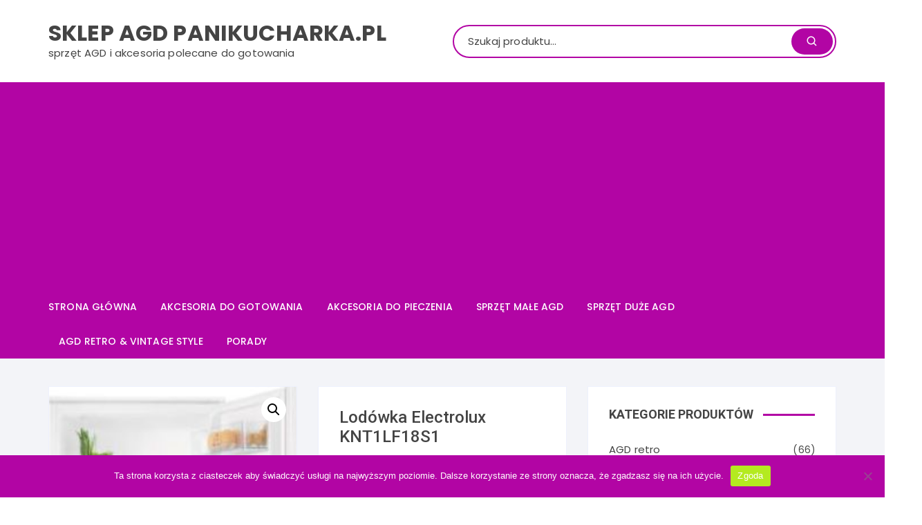

--- FILE ---
content_type: text/html; charset=UTF-8
request_url: https://sklep.panikucharka.pl/lodowka-electrolux-knt1lf18s1/
body_size: 17792
content:
<!doctype html>
<html lang="pl-PL" prefix="og: https://ogp.me/ns#">
<head>

<!-- Global site tag (gtag.js) - Google Analytics -->
<script async src="https://www.googletagmanager.com/gtag/js?id=UA-91484421-4"></script>
<script>
  window.dataLayer = window.dataLayer || [];
  function gtag(){dataLayer.push(arguments);}
  gtag('js', new Date());

  gtag('config', 'UA-91484421-4');
</script>

<!-- convertiser-verification: 5fc72d1ccc9e1db368efcee091ff5bc5b9130627 -->
	<meta charset="UTF-8">
	<meta name="viewport" content="width=device-width, initial-scale=1">
	<link rel="profile" href="https://gmpg.org/xfn/11">

		<style>img:is([sizes="auto" i], [sizes^="auto," i]) { contain-intrinsic-size: 3000px 1500px }</style>
	
<!-- Optymalizacja wyszukiwarek według Rank Math - https://rankmath.com/ -->
<title>Lodówka Electrolux KNT1LF18S1 - Sklep AGD PaniKucharka.pl</title>
<meta name="description" content="Lodówka Electrolux KNT1LF18S1. Zobacz cechy i kup wygodnie online."/>
<meta name="robots" content="index, follow, max-snippet:-1, max-video-preview:-1, max-image-preview:large"/>
<link rel="canonical" href="https://sklep.panikucharka.pl/lodowka-electrolux-knt1lf18s1/" />
<meta property="og:locale" content="pl_PL" />
<meta property="og:type" content="product" />
<meta property="og:title" content="Lodówka Electrolux KNT1LF18S1 - Sklep AGD PaniKucharka.pl" />
<meta property="og:description" content="Lodówka Electrolux KNT1LF18S1. Zobacz cechy i kup wygodnie online." />
<meta property="og:url" content="https://sklep.panikucharka.pl/lodowka-electrolux-knt1lf18s1/" />
<meta property="og:site_name" content="Sklep AGD PaniKucharka.pl" />
<meta property="og:updated_time" content="2021-08-21T17:55:34+00:00" />
<meta property="og:image" content="https://sklep.panikucharka.pl/wp-content/uploads/2021/08/Lodowka-Electrolux-KNT1LF18S1.jpg" />
<meta property="og:image:secure_url" content="https://sklep.panikucharka.pl/wp-content/uploads/2021/08/Lodowka-Electrolux-KNT1LF18S1.jpg" />
<meta property="og:image:width" content="217" />
<meta property="og:image:height" content="550" />
<meta property="og:image:alt" content="Lodówka Electrolux KNT1LF18S1." />
<meta property="og:image:type" content="image/jpeg" />
<meta property="product:price:amount" content="1488.0" />
<meta property="product:price:currency" content="PLN" />
<meta property="product:availability" content="instock" />
<meta name="twitter:card" content="summary_large_image" />
<meta name="twitter:title" content="Lodówka Electrolux KNT1LF18S1 - Sklep AGD PaniKucharka.pl" />
<meta name="twitter:description" content="Lodówka Electrolux KNT1LF18S1. Zobacz cechy i kup wygodnie online." />
<meta name="twitter:image" content="https://sklep.panikucharka.pl/wp-content/uploads/2021/08/Lodowka-Electrolux-KNT1LF18S1.jpg" />
<meta name="twitter:label1" content="Cena" />
<meta name="twitter:data1" content="1.488,00&nbsp;&#122;&#322;" />
<meta name="twitter:label2" content="Dostępność" />
<meta name="twitter:data2" content="Na stanie" />
<script type="application/ld+json" class="rank-math-schema">{"@context":"https://schema.org","@graph":[{"@type":"Organization","@id":"https://sklep.panikucharka.pl/#organization","name":"Sklep AGD PaniKucharka.pl","url":"https://sklep.panikucharka.pl"},{"@type":"WebSite","@id":"https://sklep.panikucharka.pl/#website","url":"https://sklep.panikucharka.pl","name":"Sklep AGD PaniKucharka.pl","publisher":{"@id":"https://sklep.panikucharka.pl/#organization"},"inLanguage":"pl-PL"},{"@type":"ImageObject","@id":"https://sklep.panikucharka.pl/wp-content/uploads/2021/08/Lodowka-Electrolux-KNT1LF18S1.jpg","url":"https://sklep.panikucharka.pl/wp-content/uploads/2021/08/Lodowka-Electrolux-KNT1LF18S1.jpg","width":"217","height":"550","caption":"Lod\u00f3wka Electrolux KNT1LF18S1.","inLanguage":"pl-PL"},{"@type":"ItemPage","@id":"https://sklep.panikucharka.pl/lodowka-electrolux-knt1lf18s1/#webpage","url":"https://sklep.panikucharka.pl/lodowka-electrolux-knt1lf18s1/","name":"Lod\u00f3wka Electrolux KNT1LF18S1 - Sklep AGD PaniKucharka.pl","datePublished":"2021-08-21T17:55:25+00:00","dateModified":"2021-08-21T17:55:34+00:00","isPartOf":{"@id":"https://sklep.panikucharka.pl/#website"},"primaryImageOfPage":{"@id":"https://sklep.panikucharka.pl/wp-content/uploads/2021/08/Lodowka-Electrolux-KNT1LF18S1.jpg"},"inLanguage":"pl-PL"},{"@type":"Product","name":"Lod\u00f3wka Electrolux KNT1LF18S1 - Sklep AGD PaniKucharka.pl","description":"Lod\u00f3wka Electrolux KNT1LF18S1. Zobacz cechy i kup wygodnie online.","sku":"a0c2bc3883a0","category":"Lod\u00f3wki &gt; Lod\u00f3wki do zabudowy","mainEntityOfPage":{"@id":"https://sklep.panikucharka.pl/lodowka-electrolux-knt1lf18s1/#webpage"},"image":[{"@type":"ImageObject","url":"https://sklep.panikucharka.pl/wp-content/uploads/2021/08/Lodowka-Electrolux-KNT1LF18S1.jpg","height":"550","width":"217"}],"offers":{"@type":"Offer","price":"1488.00","priceCurrency":"PLN","priceValidUntil":"2027-12-31","availability":"https://schema.org/InStock","itemCondition":"NewCondition","url":"https://sklep.panikucharka.pl/lodowka-electrolux-knt1lf18s1/","seller":{"@type":"Organization","@id":"https://sklep.panikucharka.pl/","name":"Sklep AGD PaniKucharka.pl","url":"https://sklep.panikucharka.pl","logo":""}},"@id":"https://sklep.panikucharka.pl/lodowka-electrolux-knt1lf18s1/#richSnippet"}]}</script>
<!-- /Wtyczka Rank Math WordPress SEO -->

<link rel='dns-prefetch' href='//fonts.googleapis.com' />
<link rel="alternate" type="application/rss+xml" title="Sklep AGD PaniKucharka.pl &raquo; Kanał z wpisami" href="https://sklep.panikucharka.pl/feed/" />
<link rel="alternate" type="application/rss+xml" title="Sklep AGD PaniKucharka.pl &raquo; Kanał z komentarzami" href="https://sklep.panikucharka.pl/comments/feed/" />
<link rel="alternate" type="application/rss+xml" title="Sklep AGD PaniKucharka.pl &raquo; Lodówka Electrolux KNT1LF18S1 Kanał z komentarzami" href="https://sklep.panikucharka.pl/lodowka-electrolux-knt1lf18s1/feed/" />
<script type="text/javascript">
/* <![CDATA[ */
window._wpemojiSettings = {"baseUrl":"https:\/\/s.w.org\/images\/core\/emoji\/15.0.3\/72x72\/","ext":".png","svgUrl":"https:\/\/s.w.org\/images\/core\/emoji\/15.0.3\/svg\/","svgExt":".svg","source":{"concatemoji":"https:\/\/sklep.panikucharka.pl\/wp-includes\/js\/wp-emoji-release.min.js?ver=6.7.4"}};
/*! This file is auto-generated */
!function(i,n){var o,s,e;function c(e){try{var t={supportTests:e,timestamp:(new Date).valueOf()};sessionStorage.setItem(o,JSON.stringify(t))}catch(e){}}function p(e,t,n){e.clearRect(0,0,e.canvas.width,e.canvas.height),e.fillText(t,0,0);var t=new Uint32Array(e.getImageData(0,0,e.canvas.width,e.canvas.height).data),r=(e.clearRect(0,0,e.canvas.width,e.canvas.height),e.fillText(n,0,0),new Uint32Array(e.getImageData(0,0,e.canvas.width,e.canvas.height).data));return t.every(function(e,t){return e===r[t]})}function u(e,t,n){switch(t){case"flag":return n(e,"\ud83c\udff3\ufe0f\u200d\u26a7\ufe0f","\ud83c\udff3\ufe0f\u200b\u26a7\ufe0f")?!1:!n(e,"\ud83c\uddfa\ud83c\uddf3","\ud83c\uddfa\u200b\ud83c\uddf3")&&!n(e,"\ud83c\udff4\udb40\udc67\udb40\udc62\udb40\udc65\udb40\udc6e\udb40\udc67\udb40\udc7f","\ud83c\udff4\u200b\udb40\udc67\u200b\udb40\udc62\u200b\udb40\udc65\u200b\udb40\udc6e\u200b\udb40\udc67\u200b\udb40\udc7f");case"emoji":return!n(e,"\ud83d\udc26\u200d\u2b1b","\ud83d\udc26\u200b\u2b1b")}return!1}function f(e,t,n){var r="undefined"!=typeof WorkerGlobalScope&&self instanceof WorkerGlobalScope?new OffscreenCanvas(300,150):i.createElement("canvas"),a=r.getContext("2d",{willReadFrequently:!0}),o=(a.textBaseline="top",a.font="600 32px Arial",{});return e.forEach(function(e){o[e]=t(a,e,n)}),o}function t(e){var t=i.createElement("script");t.src=e,t.defer=!0,i.head.appendChild(t)}"undefined"!=typeof Promise&&(o="wpEmojiSettingsSupports",s=["flag","emoji"],n.supports={everything:!0,everythingExceptFlag:!0},e=new Promise(function(e){i.addEventListener("DOMContentLoaded",e,{once:!0})}),new Promise(function(t){var n=function(){try{var e=JSON.parse(sessionStorage.getItem(o));if("object"==typeof e&&"number"==typeof e.timestamp&&(new Date).valueOf()<e.timestamp+604800&&"object"==typeof e.supportTests)return e.supportTests}catch(e){}return null}();if(!n){if("undefined"!=typeof Worker&&"undefined"!=typeof OffscreenCanvas&&"undefined"!=typeof URL&&URL.createObjectURL&&"undefined"!=typeof Blob)try{var e="postMessage("+f.toString()+"("+[JSON.stringify(s),u.toString(),p.toString()].join(",")+"));",r=new Blob([e],{type:"text/javascript"}),a=new Worker(URL.createObjectURL(r),{name:"wpTestEmojiSupports"});return void(a.onmessage=function(e){c(n=e.data),a.terminate(),t(n)})}catch(e){}c(n=f(s,u,p))}t(n)}).then(function(e){for(var t in e)n.supports[t]=e[t],n.supports.everything=n.supports.everything&&n.supports[t],"flag"!==t&&(n.supports.everythingExceptFlag=n.supports.everythingExceptFlag&&n.supports[t]);n.supports.everythingExceptFlag=n.supports.everythingExceptFlag&&!n.supports.flag,n.DOMReady=!1,n.readyCallback=function(){n.DOMReady=!0}}).then(function(){return e}).then(function(){var e;n.supports.everything||(n.readyCallback(),(e=n.source||{}).concatemoji?t(e.concatemoji):e.wpemoji&&e.twemoji&&(t(e.twemoji),t(e.wpemoji)))}))}((window,document),window._wpemojiSettings);
/* ]]> */
</script>
<style id='wp-emoji-styles-inline-css' type='text/css'>

	img.wp-smiley, img.emoji {
		display: inline !important;
		border: none !important;
		box-shadow: none !important;
		height: 1em !important;
		width: 1em !important;
		margin: 0 0.07em !important;
		vertical-align: -0.1em !important;
		background: none !important;
		padding: 0 !important;
	}
</style>
<link rel='stylesheet' id='wp-block-library-css' href='https://sklep.panikucharka.pl/wp-includes/css/dist/block-library/style.min.css?ver=6.7.4' type='text/css' media='all' />
<style id='rank-math-toc-block-style-inline-css' type='text/css'>
.wp-block-rank-math-toc-block nav ol{counter-reset:item}.wp-block-rank-math-toc-block nav ol li{display:block}.wp-block-rank-math-toc-block nav ol li:before{content:counters(item, ".") ". ";counter-increment:item}

</style>
<style id='rank-math-rich-snippet-style-inline-css' type='text/css'>
/*!
* Plugin:  Rank Math
* URL: https://rankmath.com/wordpress/plugin/seo-suite/
* Name:  rank-math-review-snippet.css
*/@-webkit-keyframes spin{0%{-webkit-transform:rotate(0deg)}100%{-webkit-transform:rotate(-360deg)}}@keyframes spin{0%{-webkit-transform:rotate(0deg)}100%{-webkit-transform:rotate(-360deg)}}@keyframes bounce{from{-webkit-transform:translateY(0px);transform:translateY(0px)}to{-webkit-transform:translateY(-5px);transform:translateY(-5px)}}@-webkit-keyframes bounce{from{-webkit-transform:translateY(0px);transform:translateY(0px)}to{-webkit-transform:translateY(-5px);transform:translateY(-5px)}}@-webkit-keyframes loading{0%{background-size:20% 50% ,20% 50% ,20% 50%}20%{background-size:20% 20% ,20% 50% ,20% 50%}40%{background-size:20% 100%,20% 20% ,20% 50%}60%{background-size:20% 50% ,20% 100%,20% 20%}80%{background-size:20% 50% ,20% 50% ,20% 100%}100%{background-size:20% 50% ,20% 50% ,20% 50%}}@keyframes loading{0%{background-size:20% 50% ,20% 50% ,20% 50%}20%{background-size:20% 20% ,20% 50% ,20% 50%}40%{background-size:20% 100%,20% 20% ,20% 50%}60%{background-size:20% 50% ,20% 100%,20% 20%}80%{background-size:20% 50% ,20% 50% ,20% 100%}100%{background-size:20% 50% ,20% 50% ,20% 50%}}:root{--rankmath-wp-adminbar-height: 0}#rank-math-rich-snippet-wrapper{overflow:hidden}#rank-math-rich-snippet-wrapper h5.rank-math-title{display:block;font-size:18px;line-height:1.4}#rank-math-rich-snippet-wrapper .rank-math-review-image{float:right;max-width:40%;margin-left:15px}#rank-math-rich-snippet-wrapper .rank-math-review-data{margin-bottom:15px}#rank-math-rich-snippet-wrapper .rank-math-total-wrapper{width:100%;padding:0 0 20px 0;float:left;clear:both;position:relative;-webkit-box-sizing:border-box;box-sizing:border-box}#rank-math-rich-snippet-wrapper .rank-math-total-wrapper .rank-math-total{border:0;display:block;margin:0;width:auto;float:left;text-align:left;padding:0;font-size:24px;line-height:1;font-weight:700;-webkit-box-sizing:border-box;box-sizing:border-box;overflow:hidden}#rank-math-rich-snippet-wrapper .rank-math-total-wrapper .rank-math-review-star{float:left;margin-left:15px;margin-top:5px;position:relative;z-index:99;line-height:1}#rank-math-rich-snippet-wrapper .rank-math-total-wrapper .rank-math-review-star .rank-math-review-result-wrapper{display:inline-block;white-space:nowrap;position:relative;color:#e7e7e7}#rank-math-rich-snippet-wrapper .rank-math-total-wrapper .rank-math-review-star .rank-math-review-result-wrapper .rank-math-review-result{position:absolute;top:0;left:0;overflow:hidden;white-space:nowrap;color:#ffbe01}#rank-math-rich-snippet-wrapper .rank-math-total-wrapper .rank-math-review-star .rank-math-review-result-wrapper i{font-size:18px;-webkit-text-stroke-width:1px;font-style:normal;padding:0 2px;line-height:inherit}#rank-math-rich-snippet-wrapper .rank-math-total-wrapper .rank-math-review-star .rank-math-review-result-wrapper i:before{content:"\2605"}body.rtl #rank-math-rich-snippet-wrapper .rank-math-review-image{float:left;margin-left:0;margin-right:15px}body.rtl #rank-math-rich-snippet-wrapper .rank-math-total-wrapper .rank-math-total{float:right}body.rtl #rank-math-rich-snippet-wrapper .rank-math-total-wrapper .rank-math-review-star{float:right;margin-left:0;margin-right:15px}body.rtl #rank-math-rich-snippet-wrapper .rank-math-total-wrapper .rank-math-review-star .rank-math-review-result{left:auto;right:0}@media screen and (max-width: 480px){#rank-math-rich-snippet-wrapper .rank-math-review-image{display:block;max-width:100%;width:100%;text-align:center;margin-right:0}#rank-math-rich-snippet-wrapper .rank-math-review-data{clear:both}}.clear{clear:both}

</style>
<style id='classic-theme-styles-inline-css' type='text/css'>
/*! This file is auto-generated */
.wp-block-button__link{color:#fff;background-color:#32373c;border-radius:9999px;box-shadow:none;text-decoration:none;padding:calc(.667em + 2px) calc(1.333em + 2px);font-size:1.125em}.wp-block-file__button{background:#32373c;color:#fff;text-decoration:none}
</style>
<style id='global-styles-inline-css' type='text/css'>
:root{--wp--preset--aspect-ratio--square: 1;--wp--preset--aspect-ratio--4-3: 4/3;--wp--preset--aspect-ratio--3-4: 3/4;--wp--preset--aspect-ratio--3-2: 3/2;--wp--preset--aspect-ratio--2-3: 2/3;--wp--preset--aspect-ratio--16-9: 16/9;--wp--preset--aspect-ratio--9-16: 9/16;--wp--preset--color--black: #000000;--wp--preset--color--cyan-bluish-gray: #abb8c3;--wp--preset--color--white: #ffffff;--wp--preset--color--pale-pink: #f78da7;--wp--preset--color--vivid-red: #cf2e2e;--wp--preset--color--luminous-vivid-orange: #ff6900;--wp--preset--color--luminous-vivid-amber: #fcb900;--wp--preset--color--light-green-cyan: #7bdcb5;--wp--preset--color--vivid-green-cyan: #00d084;--wp--preset--color--pale-cyan-blue: #8ed1fc;--wp--preset--color--vivid-cyan-blue: #0693e3;--wp--preset--color--vivid-purple: #9b51e0;--wp--preset--gradient--vivid-cyan-blue-to-vivid-purple: linear-gradient(135deg,rgba(6,147,227,1) 0%,rgb(155,81,224) 100%);--wp--preset--gradient--light-green-cyan-to-vivid-green-cyan: linear-gradient(135deg,rgb(122,220,180) 0%,rgb(0,208,130) 100%);--wp--preset--gradient--luminous-vivid-amber-to-luminous-vivid-orange: linear-gradient(135deg,rgba(252,185,0,1) 0%,rgba(255,105,0,1) 100%);--wp--preset--gradient--luminous-vivid-orange-to-vivid-red: linear-gradient(135deg,rgba(255,105,0,1) 0%,rgb(207,46,46) 100%);--wp--preset--gradient--very-light-gray-to-cyan-bluish-gray: linear-gradient(135deg,rgb(238,238,238) 0%,rgb(169,184,195) 100%);--wp--preset--gradient--cool-to-warm-spectrum: linear-gradient(135deg,rgb(74,234,220) 0%,rgb(151,120,209) 20%,rgb(207,42,186) 40%,rgb(238,44,130) 60%,rgb(251,105,98) 80%,rgb(254,248,76) 100%);--wp--preset--gradient--blush-light-purple: linear-gradient(135deg,rgb(255,206,236) 0%,rgb(152,150,240) 100%);--wp--preset--gradient--blush-bordeaux: linear-gradient(135deg,rgb(254,205,165) 0%,rgb(254,45,45) 50%,rgb(107,0,62) 100%);--wp--preset--gradient--luminous-dusk: linear-gradient(135deg,rgb(255,203,112) 0%,rgb(199,81,192) 50%,rgb(65,88,208) 100%);--wp--preset--gradient--pale-ocean: linear-gradient(135deg,rgb(255,245,203) 0%,rgb(182,227,212) 50%,rgb(51,167,181) 100%);--wp--preset--gradient--electric-grass: linear-gradient(135deg,rgb(202,248,128) 0%,rgb(113,206,126) 100%);--wp--preset--gradient--midnight: linear-gradient(135deg,rgb(2,3,129) 0%,rgb(40,116,252) 100%);--wp--preset--font-size--small: 13px;--wp--preset--font-size--medium: 20px;--wp--preset--font-size--large: 36px;--wp--preset--font-size--x-large: 42px;--wp--preset--font-family--inter: "Inter", sans-serif;--wp--preset--font-family--cardo: Cardo;--wp--preset--spacing--20: 0.44rem;--wp--preset--spacing--30: 0.67rem;--wp--preset--spacing--40: 1rem;--wp--preset--spacing--50: 1.5rem;--wp--preset--spacing--60: 2.25rem;--wp--preset--spacing--70: 3.38rem;--wp--preset--spacing--80: 5.06rem;--wp--preset--shadow--natural: 6px 6px 9px rgba(0, 0, 0, 0.2);--wp--preset--shadow--deep: 12px 12px 50px rgba(0, 0, 0, 0.4);--wp--preset--shadow--sharp: 6px 6px 0px rgba(0, 0, 0, 0.2);--wp--preset--shadow--outlined: 6px 6px 0px -3px rgba(255, 255, 255, 1), 6px 6px rgba(0, 0, 0, 1);--wp--preset--shadow--crisp: 6px 6px 0px rgba(0, 0, 0, 1);}:where(.is-layout-flex){gap: 0.5em;}:where(.is-layout-grid){gap: 0.5em;}body .is-layout-flex{display: flex;}.is-layout-flex{flex-wrap: wrap;align-items: center;}.is-layout-flex > :is(*, div){margin: 0;}body .is-layout-grid{display: grid;}.is-layout-grid > :is(*, div){margin: 0;}:where(.wp-block-columns.is-layout-flex){gap: 2em;}:where(.wp-block-columns.is-layout-grid){gap: 2em;}:where(.wp-block-post-template.is-layout-flex){gap: 1.25em;}:where(.wp-block-post-template.is-layout-grid){gap: 1.25em;}.has-black-color{color: var(--wp--preset--color--black) !important;}.has-cyan-bluish-gray-color{color: var(--wp--preset--color--cyan-bluish-gray) !important;}.has-white-color{color: var(--wp--preset--color--white) !important;}.has-pale-pink-color{color: var(--wp--preset--color--pale-pink) !important;}.has-vivid-red-color{color: var(--wp--preset--color--vivid-red) !important;}.has-luminous-vivid-orange-color{color: var(--wp--preset--color--luminous-vivid-orange) !important;}.has-luminous-vivid-amber-color{color: var(--wp--preset--color--luminous-vivid-amber) !important;}.has-light-green-cyan-color{color: var(--wp--preset--color--light-green-cyan) !important;}.has-vivid-green-cyan-color{color: var(--wp--preset--color--vivid-green-cyan) !important;}.has-pale-cyan-blue-color{color: var(--wp--preset--color--pale-cyan-blue) !important;}.has-vivid-cyan-blue-color{color: var(--wp--preset--color--vivid-cyan-blue) !important;}.has-vivid-purple-color{color: var(--wp--preset--color--vivid-purple) !important;}.has-black-background-color{background-color: var(--wp--preset--color--black) !important;}.has-cyan-bluish-gray-background-color{background-color: var(--wp--preset--color--cyan-bluish-gray) !important;}.has-white-background-color{background-color: var(--wp--preset--color--white) !important;}.has-pale-pink-background-color{background-color: var(--wp--preset--color--pale-pink) !important;}.has-vivid-red-background-color{background-color: var(--wp--preset--color--vivid-red) !important;}.has-luminous-vivid-orange-background-color{background-color: var(--wp--preset--color--luminous-vivid-orange) !important;}.has-luminous-vivid-amber-background-color{background-color: var(--wp--preset--color--luminous-vivid-amber) !important;}.has-light-green-cyan-background-color{background-color: var(--wp--preset--color--light-green-cyan) !important;}.has-vivid-green-cyan-background-color{background-color: var(--wp--preset--color--vivid-green-cyan) !important;}.has-pale-cyan-blue-background-color{background-color: var(--wp--preset--color--pale-cyan-blue) !important;}.has-vivid-cyan-blue-background-color{background-color: var(--wp--preset--color--vivid-cyan-blue) !important;}.has-vivid-purple-background-color{background-color: var(--wp--preset--color--vivid-purple) !important;}.has-black-border-color{border-color: var(--wp--preset--color--black) !important;}.has-cyan-bluish-gray-border-color{border-color: var(--wp--preset--color--cyan-bluish-gray) !important;}.has-white-border-color{border-color: var(--wp--preset--color--white) !important;}.has-pale-pink-border-color{border-color: var(--wp--preset--color--pale-pink) !important;}.has-vivid-red-border-color{border-color: var(--wp--preset--color--vivid-red) !important;}.has-luminous-vivid-orange-border-color{border-color: var(--wp--preset--color--luminous-vivid-orange) !important;}.has-luminous-vivid-amber-border-color{border-color: var(--wp--preset--color--luminous-vivid-amber) !important;}.has-light-green-cyan-border-color{border-color: var(--wp--preset--color--light-green-cyan) !important;}.has-vivid-green-cyan-border-color{border-color: var(--wp--preset--color--vivid-green-cyan) !important;}.has-pale-cyan-blue-border-color{border-color: var(--wp--preset--color--pale-cyan-blue) !important;}.has-vivid-cyan-blue-border-color{border-color: var(--wp--preset--color--vivid-cyan-blue) !important;}.has-vivid-purple-border-color{border-color: var(--wp--preset--color--vivid-purple) !important;}.has-vivid-cyan-blue-to-vivid-purple-gradient-background{background: var(--wp--preset--gradient--vivid-cyan-blue-to-vivid-purple) !important;}.has-light-green-cyan-to-vivid-green-cyan-gradient-background{background: var(--wp--preset--gradient--light-green-cyan-to-vivid-green-cyan) !important;}.has-luminous-vivid-amber-to-luminous-vivid-orange-gradient-background{background: var(--wp--preset--gradient--luminous-vivid-amber-to-luminous-vivid-orange) !important;}.has-luminous-vivid-orange-to-vivid-red-gradient-background{background: var(--wp--preset--gradient--luminous-vivid-orange-to-vivid-red) !important;}.has-very-light-gray-to-cyan-bluish-gray-gradient-background{background: var(--wp--preset--gradient--very-light-gray-to-cyan-bluish-gray) !important;}.has-cool-to-warm-spectrum-gradient-background{background: var(--wp--preset--gradient--cool-to-warm-spectrum) !important;}.has-blush-light-purple-gradient-background{background: var(--wp--preset--gradient--blush-light-purple) !important;}.has-blush-bordeaux-gradient-background{background: var(--wp--preset--gradient--blush-bordeaux) !important;}.has-luminous-dusk-gradient-background{background: var(--wp--preset--gradient--luminous-dusk) !important;}.has-pale-ocean-gradient-background{background: var(--wp--preset--gradient--pale-ocean) !important;}.has-electric-grass-gradient-background{background: var(--wp--preset--gradient--electric-grass) !important;}.has-midnight-gradient-background{background: var(--wp--preset--gradient--midnight) !important;}.has-small-font-size{font-size: var(--wp--preset--font-size--small) !important;}.has-medium-font-size{font-size: var(--wp--preset--font-size--medium) !important;}.has-large-font-size{font-size: var(--wp--preset--font-size--large) !important;}.has-x-large-font-size{font-size: var(--wp--preset--font-size--x-large) !important;}
:where(.wp-block-post-template.is-layout-flex){gap: 1.25em;}:where(.wp-block-post-template.is-layout-grid){gap: 1.25em;}
:where(.wp-block-columns.is-layout-flex){gap: 2em;}:where(.wp-block-columns.is-layout-grid){gap: 2em;}
:root :where(.wp-block-pullquote){font-size: 1.5em;line-height: 1.6;}
</style>
<link rel='stylesheet' id='cookie-notice-front-css' href='https://sklep.panikucharka.pl/wp-content/plugins/cookie-notice/css/front.min.css?ver=2.5.4' type='text/css' media='all' />
<link rel='stylesheet' id='ce_responsive-css' href='https://sklep.panikucharka.pl/wp-content/plugins/simple-embed-code/css/video-container.min.css?ver=2.5.1' type='text/css' media='all' />
<link rel='stylesheet' id='photoswipe-css' href='https://sklep.panikucharka.pl/wp-content/plugins/woocommerce/assets/css/photoswipe/photoswipe.min.css?ver=9.5.3' type='text/css' media='all' />
<link rel='stylesheet' id='photoswipe-default-skin-css' href='https://sklep.panikucharka.pl/wp-content/plugins/woocommerce/assets/css/photoswipe/default-skin/default-skin.min.css?ver=9.5.3' type='text/css' media='all' />
<link rel='stylesheet' id='woocommerce-layout-css' href='https://sklep.panikucharka.pl/wp-content/plugins/woocommerce/assets/css/woocommerce-layout.css?ver=9.5.3' type='text/css' media='all' />
<link rel='stylesheet' id='woocommerce-smallscreen-css' href='https://sklep.panikucharka.pl/wp-content/plugins/woocommerce/assets/css/woocommerce-smallscreen.css?ver=9.5.3' type='text/css' media='only screen and (max-width: 768px)' />
<link rel='stylesheet' id='woocommerce-general-css' href='https://sklep.panikucharka.pl/wp-content/plugins/woocommerce/assets/css/woocommerce.css?ver=9.5.3' type='text/css' media='all' />
<style id='woocommerce-inline-inline-css' type='text/css'>
.woocommerce form .form-row .required { visibility: visible; }
</style>
<link rel='stylesheet' id='orchid-store-style-css' href='https://sklep.panikucharka.pl/wp-content/themes/orchid-store/style.css?ver=6.7.4' type='text/css' media='all' />
<link rel='stylesheet' id='orchid-store-fonts-css' href='https://fonts.googleapis.com/css?family=Lato%3A400%2C700%2C900%7CRoboto%3A400%2C500%2C500i%2C700%2C700i%2C900%7CPoppins%3A400%2C400i%2C500%2C600%2C700&#038;subset=latin%2Clatin-ext&#038;ver=6.7.4' type='text/css' media='all' />
<link rel='stylesheet' id='orchid-store-main-style-css' href='https://sklep.panikucharka.pl/wp-content/themes/orchid-store/assets/dist/css/main-style.css?ver=6.7.4' type='text/css' media='all' />
<style id='orchid-store-main-style-inline-css' type='text/css'>

			.editor-entry a,
			.quantity-button,
			.entry-404 h1 span,
			.banner-style-1 .caption span,
			.product-widget-style-2 .tab-nav ul li a.active {

				color: #b205a4;
			}

			button,
			.mobile-navigation,
			input[type='button'],
			input[type='reset'],
			input[type='submit'],
			.entry-tags a,
			.entry-cats ul li a,
			.button-general,
			a.button-general,
			#yith-quick-view-close,
			.woocommerce .add_to_cart_button,
			.woocommerce #respond input#submit, 
			.woocommerce input#submit, 
			.woocommerce a.button, 
			.woocommerce button.button, 
			.woocommerce input.button, 
			.woocommerce .cart .button, 
			.woocommerce .cart input.button, 
			.woocommerce button.button.alt, 
			.woocommerce a.button.alt, 
			.woocommerce input.button.alt,
			.orchid-backtotop,
			.category-nav li a:hover,
			.cta-style-1,
			.main-navigation,
			.header-style-1 .top-header,
			#yith-wcwl-popup-message,
			.header-style-1 .custom-search-entry button,
			.header-style-1 .custom-search-entry button:hover,
			.masterheader .mini-cart button,
			.owl-carousel button.owl-dot.active,
			.woocommerce .added_to_cart.wc-forward,
			.woocommerce div.product .entry-summary .yith-wcwl-add-to-wishlist a,
			.default-post-wrap .page-head .entry-cats ul li a:hover,
			.woocommerce nav.woocommerce-pagination ul li a:hover,
			.woocommerce .widget_price_filter .ui-slider .ui-slider-range,
			.woocommerce .widget_price_filter .ui-slider .ui-slider-handle,
			.woocommerce-page #add_payment_method #payment div.payment_box, 
			.woocommerce-cart #payment div.payment_box, 
			.woocommerce-checkout #payment div.payment_box,
			.header-style-1 .wishlist-icon-container a,
			.wc-block-grid .wp-block-button__link,
			.os-about-widget .social-icons ul li a,
			.patigation .page-numbers,
			.woocommerce .woocommerce-pagination .page-numbers li span, 
			.woocommerce .woocommerce-pagination .page-numbers li a,
			.woocommerce ul.products li .product-hover-items ul li a,
			.woocommerce #respond input#submit.alt.disabled,
			.woocommerce #respond input#submit.alt:disabled,
			.woocommerce #respond input#submit.alt:disabled[disabled],
			.woocommerce a.button.alt.disabled,
			.woocommerce a.button.alt:disabled,
			.woocommerce a.button.alt:disabled[disabled],
			.woocommerce button.button.alt.disabled,
			.woocommerce button.button.alt:disabled,
			.woocommerce button.button.alt:disabled[disabled],
			.woocommerce input.button.alt.disabled,
			.woocommerce input.button.alt:disabled,
			.woocommerce input.button.alt:disabled:hover,
			.woocommerce input.button.alt:disabled[disabled],
			.product-widget-style-3 .owl-carousel .owl-nav button.owl-next, 
			.product-widget-style-3 .owl-carousel .owl-nav button.owl-prev {

				background-color: #b205a4;
			}

			section .section-title h2:after, 
			section .section-title h3:after {

				content:'';
				background-color: #b205a4;
			}

			.widget .widget-title h3:after {

				content:'';
				border-top-color:#b205a4;
			}

			.woocommerce-page .woocommerce-MyAccount-content p a {

				border-bottom-color:#b205a4;
			}

			#add_payment_method #payment div.payment_box::before, 
			.woocommerce-cart #payment div.payment_box::before, 
			.woocommerce-checkout #payment div.payment_box::before {

				content:'';
				border-bottom-color: #b205a4;
			}
			
			.category-nav ul,
			.masterheader .mini-cart,
			.header-style-1 .custom-search-entry,
			.header-style-1 .custom-search-entry .select-custom {

				border-color: #b205a4;
			}
			a:hover,
			.quantity-button:hover,
			.entry-metas ul li a:hover,
			.footer a:hover,
			.editor-entry a:hover,
			.widget_archive a:hover,
			.widget_categories a:hover,
			.widget_recent_entries a:hover,
			.widget_meta a:hover,
			.widget_product_categories a:hover,
			.widget_rss li a:hover,
			.widget_pages li a:hover,
			.widget_nav_menu li a:hover,
			.woocommerce-widget-layered-nav ul li a:hover,
			.widget_rss .widget-title h3 a:hover,
			.widget_rss ul li a:hover,
			.masterheader .social-icons ul li a:hover,
			.comments-area .comment-body .reply a:hover,
			.comments-area .comment-body .reply a:focus,
			.comments-area .comment-body .fn a:hover,
			.comments-area .comment-body .fn a:focus,
			.footer .widget_rss ul li a:hover,
			.comments-area .comment-body .fn:hover,
			.comments-area .comment-body .fn a:hover,
			.comments-area .comment-body .reply a:hover, 
			.comments-area .comment-body .comment-metadata a:hover,
			.comments-area .comment-body .comment-metadata .edit-link:hover,
			.masterheader .topbar-items a:hover,
			.default-page-wrap .page-head .entry-metas ul li a:hover,
			.default-post-wrap .page-head .entry-metas ul li a:hover,
			.mini-cart-open .woocommerce.widget_shopping_cart .cart_list li a:hover,
			.woocommerce .woocommerce-breadcrumb a:hover,
			.os-breadcrumb-wrap ul li a:hover,
			.woocommerce-page a.edit:hover,
			.footer .footer-bottom p a:hover,
			.footer .copyrights a:hover, 
			.footer .widget_nav_menu ul li a:hover, 
			.footer .widget_rss .widget_title h3 a:hover, 
			.footer .widget_tag_cloud .tagcloud a:hover,
			.wc-block-grid .wc-block-grid__product-title:hover,
			.site-navigation ul li .sub-menu.mega-menu-sub-menu li a:hover {

				color: #E26143;
			}

			button:hover,
			input[type='button']:hover,
			input[type='reset']:hover,
			input[type='submit']:hover,
			.orchid-backtotop:hover,
			.entry-tags a:hover,
			.entry-cats ul li a:hover,
			.button-general:hover,
			a.button-general:hover,
			#yith-quick-view-close:hover,
			.woocommerce .add_to_cart_button:hover,
			.woocommerce #respond input#submit:hover, 
			.woocommerce input#submit:hover, 
			.woocommerce a.button:hover, 
			.woocommerce button.button:hover, 
			.woocommerce input.button:hover, 
			.woocommerce .cart .button:hover, 
			.woocommerce .cart input.button:hover, 
			.woocommerce button.button.alt:hover, 
			.woocommerce a.button.alt:hover, 
			.woocommerce input.button.alt:hover,
			.masterheader .mini-cart button:hover,
			.woocommerce .product-hover-items ul li a:hover,
			.owl-carousel .owl-nav button.owl-next:hover,
			.owl-carousel .owl-nav button.owl-prev:hover,
			.woocommerce .added_to_cart.wc-forward:hover,
			.category-navigation .cat-nav-trigger,
			.wc-block-grid .wp-block-button__link:hover,
			.header-style-1 .wishlist-icon-container a:hover,
			.os-about-widget .social-icons ul li a:hover,
			.woocommerce ul.products li .product-hover-items ul li a:hover,
			.woocommerce div.product .entry-summary .yith-wcwl-add-to-wishlist a:hover,
			.patigation .page-numbers.current,
			.patigation .page-numbers:hover,
			.woocommerce .woocommerce-pagination .page-numbers li a:hover, 
			.woocommerce .woocommerce-pagination .page-numbers li .current,
			.woocommerce a.button.alt:disabled:hover,
			.woocommerce a.button.alt.disabled:hover,
			.woocommerce button.button.alt:disabled:hover,
			.woocommerce button.button.alt.disabled:hover,
			.woocommerce input.button.alt.disabled:hover,
			.woocommerce a.button.alt:disabled[disabled]:hover,
			.woocommerce #respond input#submit.alt:disabled:hover,
			.woocommerce #respond input#submit.alt.disabled:hover,
			.woocommerce button.button.alt:disabled[disabled]:hover,
			.woocommerce input.button.alt:disabled[disabled]:hover,
			.woocommerce #respond input#submit.alt:disabled[disabled]:hover,
			.product-widget-style-3 .owl-carousel .owl-nav button.owl-next:hover, 
			.product-widget-style-3 .owl-carousel .owl-nav button.owl-prev:hover {

				background-color: #E26143;
			}

			@media ( min-width: 992px ) {

				.site-navigation ul li .sub-menu li a:hover, 
				.site-navigation ul li .children li a:hover {

					background-color: #E26143;
				}
			}

			.widget_tag_cloud .tagcloud a:hover,
			.widget_product_tag_cloud .tagcloud a:hover {

				border-color: #E26143;
			}
</style>
<script type="text/javascript" id="cookie-notice-front-js-before">
/* <![CDATA[ */
var cnArgs = {"ajaxUrl":"https:\/\/sklep.panikucharka.pl\/wp-admin\/admin-ajax.php","nonce":"babeeee469","hideEffect":"fade","position":"bottom","onScroll":false,"onScrollOffset":100,"onClick":false,"cookieName":"cookie_notice_accepted","cookieTime":2592000,"cookieTimeRejected":2592000,"globalCookie":false,"redirection":false,"cache":false,"revokeCookies":false,"revokeCookiesOpt":"automatic"};
/* ]]> */
</script>
<script type="text/javascript" src="https://sklep.panikucharka.pl/wp-content/plugins/cookie-notice/js/front.min.js?ver=2.5.4" id="cookie-notice-front-js"></script>
<script type="text/javascript" src="https://sklep.panikucharka.pl/wp-includes/js/jquery/jquery.min.js?ver=3.7.1" id="jquery-core-js"></script>
<script type="text/javascript" src="https://sklep.panikucharka.pl/wp-includes/js/jquery/jquery-migrate.min.js?ver=3.4.1" id="jquery-migrate-js"></script>
<script type="text/javascript" src="https://sklep.panikucharka.pl/wp-content/plugins/woocommerce/assets/js/jquery-blockui/jquery.blockUI.min.js?ver=2.7.0-wc.9.5.3" id="jquery-blockui-js" defer="defer" data-wp-strategy="defer"></script>
<script type="text/javascript" id="wc-add-to-cart-js-extra">
/* <![CDATA[ */
var wc_add_to_cart_params = {"ajax_url":"\/wp-admin\/admin-ajax.php","wc_ajax_url":"\/?wc-ajax=%%endpoint%%","i18n_view_cart":"Zobacz koszyk","cart_url":"https:\/\/sklep.panikucharka.pl\/koszyk\/","is_cart":"","cart_redirect_after_add":"no"};
/* ]]> */
</script>
<script type="text/javascript" src="https://sklep.panikucharka.pl/wp-content/plugins/woocommerce/assets/js/frontend/add-to-cart.min.js?ver=9.5.3" id="wc-add-to-cart-js" defer="defer" data-wp-strategy="defer"></script>
<script type="text/javascript" src="https://sklep.panikucharka.pl/wp-content/plugins/woocommerce/assets/js/zoom/jquery.zoom.min.js?ver=1.7.21-wc.9.5.3" id="zoom-js" defer="defer" data-wp-strategy="defer"></script>
<script type="text/javascript" src="https://sklep.panikucharka.pl/wp-content/plugins/woocommerce/assets/js/flexslider/jquery.flexslider.min.js?ver=2.7.2-wc.9.5.3" id="flexslider-js" defer="defer" data-wp-strategy="defer"></script>
<script type="text/javascript" src="https://sklep.panikucharka.pl/wp-content/plugins/woocommerce/assets/js/photoswipe/photoswipe.min.js?ver=4.1.1-wc.9.5.3" id="photoswipe-js" defer="defer" data-wp-strategy="defer"></script>
<script type="text/javascript" src="https://sklep.panikucharka.pl/wp-content/plugins/woocommerce/assets/js/photoswipe/photoswipe-ui-default.min.js?ver=4.1.1-wc.9.5.3" id="photoswipe-ui-default-js" defer="defer" data-wp-strategy="defer"></script>
<script type="text/javascript" id="wc-single-product-js-extra">
/* <![CDATA[ */
var wc_single_product_params = {"i18n_required_rating_text":"Prosz\u0119 wybra\u0107 ocen\u0119","i18n_product_gallery_trigger_text":"Wy\u015bwietl pe\u0142noekranow\u0105 galeri\u0119 obrazk\u00f3w","review_rating_required":"yes","flexslider":{"rtl":false,"animation":"slide","smoothHeight":true,"directionNav":false,"controlNav":"thumbnails","slideshow":false,"animationSpeed":500,"animationLoop":false,"allowOneSlide":false},"zoom_enabled":"1","zoom_options":[],"photoswipe_enabled":"1","photoswipe_options":{"shareEl":false,"closeOnScroll":false,"history":false,"hideAnimationDuration":0,"showAnimationDuration":0},"flexslider_enabled":"1"};
/* ]]> */
</script>
<script type="text/javascript" src="https://sklep.panikucharka.pl/wp-content/plugins/woocommerce/assets/js/frontend/single-product.min.js?ver=9.5.3" id="wc-single-product-js" defer="defer" data-wp-strategy="defer"></script>
<script type="text/javascript" src="https://sklep.panikucharka.pl/wp-content/plugins/woocommerce/assets/js/js-cookie/js.cookie.min.js?ver=2.1.4-wc.9.5.3" id="js-cookie-js" defer="defer" data-wp-strategy="defer"></script>
<script type="text/javascript" id="woocommerce-js-extra">
/* <![CDATA[ */
var woocommerce_params = {"ajax_url":"\/wp-admin\/admin-ajax.php","wc_ajax_url":"\/?wc-ajax=%%endpoint%%"};
/* ]]> */
</script>
<script type="text/javascript" src="https://sklep.panikucharka.pl/wp-content/plugins/woocommerce/assets/js/frontend/woocommerce.min.js?ver=9.5.3" id="woocommerce-js" defer="defer" data-wp-strategy="defer"></script>
<link rel="https://api.w.org/" href="https://sklep.panikucharka.pl/wp-json/" /><link rel="alternate" title="JSON" type="application/json" href="https://sklep.panikucharka.pl/wp-json/wp/v2/product/32621" /><link rel="EditURI" type="application/rsd+xml" title="RSD" href="https://sklep.panikucharka.pl/xmlrpc.php?rsd" />
<meta name="generator" content="WordPress 6.7.4" />
<link rel='shortlink' href='https://sklep.panikucharka.pl/?p=32621' />
<link rel="alternate" title="oEmbed (JSON)" type="application/json+oembed" href="https://sklep.panikucharka.pl/wp-json/oembed/1.0/embed?url=https%3A%2F%2Fsklep.panikucharka.pl%2Flodowka-electrolux-knt1lf18s1%2F" />
<link rel="alternate" title="oEmbed (XML)" type="text/xml+oembed" href="https://sklep.panikucharka.pl/wp-json/oembed/1.0/embed?url=https%3A%2F%2Fsklep.panikucharka.pl%2Flodowka-electrolux-knt1lf18s1%2F&#038;format=xml" />
<link rel="pingback" href="https://sklep.panikucharka.pl/xmlrpc.php">	<noscript><style>.woocommerce-product-gallery{ opacity: 1 !important; }</style></noscript>
	<style class='wp-fonts-local' type='text/css'>
@font-face{font-family:Inter;font-style:normal;font-weight:300 900;font-display:fallback;src:url('https://sklep.panikucharka.pl/wp-content/plugins/woocommerce/assets/fonts/Inter-VariableFont_slnt,wght.woff2') format('woff2');font-stretch:normal;}
@font-face{font-family:Cardo;font-style:normal;font-weight:400;font-display:fallback;src:url('https://sklep.panikucharka.pl/wp-content/plugins/woocommerce/assets/fonts/cardo_normal_400.woff2') format('woff2');}
</style>
<link rel="icon" href="https://sklep.panikucharka.pl/wp-content/uploads/2020/05/cropped-cook_favicon_4-1-32x32.png" sizes="32x32" />
<link rel="icon" href="https://sklep.panikucharka.pl/wp-content/uploads/2020/05/cropped-cook_favicon_4-1-192x192.png" sizes="192x192" />
<link rel="apple-touch-icon" href="https://sklep.panikucharka.pl/wp-content/uploads/2020/05/cropped-cook_favicon_4-1-180x180.png" />
<meta name="msapplication-TileImage" content="https://sklep.panikucharka.pl/wp-content/uploads/2020/05/cropped-cook_favicon_4-1-270x270.png" />

<script async src="https://pagead2.googlesyndication.com/pagead/js/adsbygoogle.js?client=ca-pub-0604392671609807"
     crossorigin="anonymous"></script>
</head>

<body class="product-template-default single single-product postid-32621 theme-orchid-store cookies-not-set woocommerce woocommerce-page woocommerce-no-js woocommerce-active">
		<div id="page" class="site __os-page-wrap__">

		<a class="skip-link screen-reader-text" href="#content">Skip to content</a>

		<header class="masterheader header-style-1">
    <div class="header-inner">
                <div class="mid-header">
            <div class="__os-container__">
                <div class="os-row no-wishlist-icon no-mini-cart">
                    <div class="os-col logo-col">
                        		<div class="site-branding">
				        		<span class="site-title">
	        			<a href="https://sklep.panikucharka.pl/">Sklep AGD PaniKucharka.pl</a>
	        		</span><!-- .site-title -->
	        							<p class="site-description">sprzęt AGD i akcesoria polecane do gotowania</p> 
					        </div><!-- site-branding -->
		                    </div><!-- .os-col.logo-col -->
                                            <div class="os-col extra-col">
                            <div class="aside-right">
                                		<div class="custom-search">
	        <form role="search" method="get" class="woocommerce-product-search" action="https://sklep.panikucharka.pl/">
	<div class="custom-search-entry">
		<input type="search" id="woocommerce-product-search-field-0" class="search-field" placeholder="Szukaj produktu&hellip;" value="" name="s" />
		<button type="submit"><i class='bx bx-search'></i></button>
		<input type="hidden" name="post_type" value="product" />
	</div>
</form>	    </div><!-- .custom-search -->
		                                <div class="wishlist-minicart-wrapper">
                                    <div class="wishlist-minicart-inner">
                                                                        </div><!-- . wishlist-minicart-inner -->
                                </div>
                            </div><!-- .aside-right -->
                        </div><!-- .os-col.extra-col -->
                                        </div><!-- .os-row -->
            </div><!-- .__os-container__ -->
        </div><!-- .mid-header -->
        <div class="bottom-header">
            <div class="main-navigation"> 
                <div class="__os-container__">
                    <div class="os-row os-nav-row no-special-menu">
                                                <div class="os-col os-nav-col-right">
                            <div class="menu-toggle">
                                <span class="hamburger-bar"></span>
                                <span class="hamburger-bar"></span>
                                <span class="hamburger-bar"></span>
                            </div><!-- .meu-toggle -->
                            		<nav id="site-navigation" class="site-navigation">
			<ul id="primary-menu" class="primary-menu"><li id="menu-item-808" class="menu-item menu-item-type-post_type menu-item-object-page menu-item-home current_page_parent menu-item-808"><a href="https://sklep.panikucharka.pl/">Strona główna</a></li>
<li id="menu-item-1921" class="menu-item menu-item-type-custom menu-item-object-custom menu-item-has-children menu-item-1921"><a href="#">Akcesoria do gotowania</a>
<ul class="sub-menu">
	<li id="menu-item-886" class="menu-item menu-item-type-custom menu-item-object-custom menu-item-886"><a href="https://sklep.panikucharka.pl/garnki/">Garnki</a></li>
	<li id="menu-item-20730" class="menu-item menu-item-type-custom menu-item-object-custom menu-item-has-children menu-item-20730"><a href="https://sklep.panikucharka.pl/patelnie/">Patelnie</a>
	<ul class="sub-menu">
		<li id="menu-item-1976" class="menu-item menu-item-type-custom menu-item-object-custom menu-item-1976"><a href="https://sklep.panikucharka.pl/patelnie-do-nalesnikow/">Patelnie do naleśników</a></li>
		<li id="menu-item-20731" class="menu-item menu-item-type-custom menu-item-object-custom menu-item-20731"><a href="https://sklep.panikucharka.pl/patelnie/patelnie-tradycyjne/">Patelnie tradycyjne</a></li>
	</ul>
</li>
	<li id="menu-item-16086" class="menu-item menu-item-type-custom menu-item-object-custom menu-item-16086"><a href="https://sklep.panikucharka.pl/szybkowary/">Szybkowary</a></li>
</ul>
</li>
<li id="menu-item-1920" class="menu-item menu-item-type-custom menu-item-object-custom menu-item-has-children menu-item-1920"><a href="#">Akcesoria do pieczenia</a>
<ul class="sub-menu">
	<li id="menu-item-807" class="menu-item menu-item-type-custom menu-item-object-custom menu-item-807"><a href="https://sklep.panikucharka.pl/blachy-do-pieczenia/">Blachy do pieczenia</a></li>
	<li id="menu-item-22695" class="menu-item menu-item-type-custom menu-item-object-custom menu-item-22695"><a href="https://sklep.panikucharka.pl/foremki/">Foremki</a></li>
	<li id="menu-item-9157" class="menu-item menu-item-type-custom menu-item-object-custom menu-item-9157"><a href="https://sklep.panikucharka.pl/kamienie-do-pizzy/">Kamienie do pizzy</a></li>
	<li id="menu-item-1916" class="menu-item menu-item-type-custom menu-item-object-custom menu-item-1916"><a href="https://sklep.panikucharka.pl/stolnice/">Stolnice</a></li>
	<li id="menu-item-16938" class="menu-item menu-item-type-custom menu-item-object-custom menu-item-16938"><a href="https://sklep.panikucharka.pl/tortownice/">Tortownice</a></li>
	<li id="menu-item-1917" class="menu-item menu-item-type-custom menu-item-object-custom menu-item-1917"><a href="https://sklep.panikucharka.pl/walki-kuchnia/">Wałki kuchenne</a></li>
</ul>
</li>
<li id="menu-item-22694" class="menu-item menu-item-type-custom menu-item-object-custom menu-item-has-children menu-item-22694"><a href="#">Sprzęt Małe AGD</a>
<ul class="sub-menu">
	<li id="menu-item-21702" class="menu-item menu-item-type-custom menu-item-object-custom menu-item-21702"><a href="https://sklep.panikucharka.pl/czajniki/">Czajniki</a></li>
	<li id="menu-item-16813" class="menu-item menu-item-type-custom menu-item-object-custom menu-item-16813"><a href="https://sklep.panikucharka.pl/krajalnice/">Krajalnice</a></li>
	<li id="menu-item-10288" class="menu-item menu-item-type-custom menu-item-object-custom menu-item-10288"><a href="https://sklep.panikucharka.pl/mikrofalowki/">Mikrofalówki</a></li>
	<li id="menu-item-806" class="menu-item menu-item-type-custom menu-item-object-custom menu-item-806"><a href="https://sklep.panikucharka.pl/miksery/">Miksery</a></li>
	<li id="menu-item-1915" class="menu-item menu-item-type-custom menu-item-object-custom menu-item-1915"><a href="https://sklep.panikucharka.pl/parowary/">Parowary</a></li>
	<li id="menu-item-1987" class="menu-item menu-item-type-custom menu-item-object-custom menu-item-1987"><a href="https://sklep.panikucharka.pl/sokowirowki/">Sokowirówki</a></li>
	<li id="menu-item-21703" class="menu-item menu-item-type-custom menu-item-object-custom menu-item-21703"><a href="https://sklep.panikucharka.pl/szybkowary/">Szybkowary</a></li>
	<li id="menu-item-23894" class="menu-item menu-item-type-custom menu-item-object-custom menu-item-23894"><a href="https://sklep.panikucharka.pl/tostery/">Tostery</a></li>
</ul>
</li>
<li id="menu-item-1919" class="menu-item menu-item-type-custom menu-item-object-custom menu-item-has-children menu-item-1919"><a href="#">Sprzęt Duże AGD</a>
<ul class="sub-menu">
	<li id="menu-item-17919" class="menu-item menu-item-type-custom menu-item-object-custom menu-item-has-children menu-item-17919"><a href="https://sklep.panikucharka.pl/lodowki/">Lodówki</a>
	<ul class="sub-menu">
		<li id="menu-item-17920" class="menu-item menu-item-type-custom menu-item-object-custom menu-item-17920"><a href="https://sklep.panikucharka.pl/lodowki/lodowki-do-zabudowy/">Lodówki do zabudowy</a></li>
		<li id="menu-item-17881" class="menu-item menu-item-type-custom menu-item-object-custom menu-item-17881"><a href="https://sklep.panikucharka.pl/lodowki/lodowki-wolnostojace/">Lodówki wolnostojące</a></li>
	</ul>
</li>
	<li id="menu-item-1918" class="menu-item menu-item-type-custom menu-item-object-custom menu-item-1918"><a href="https://sklep.panikucharka.pl/piekarniki/">Piekarniki</a></li>
	<li id="menu-item-22696" class="menu-item menu-item-type-custom menu-item-object-custom menu-item-22696"><a href="https://sklep.panikucharka.pl/plyty-indukcyjne/">Płyty indukcyjne</a></li>
</ul>
</li>
<li id="menu-item-31113" class="menu-item menu-item-type-custom menu-item-object-custom menu-item-31113"><a href="https://sklep.panikucharka.pl/agd-retro/">AGD Retro &#038; Vintage Style</a></li>
<li id="menu-item-9090" class="menu-item menu-item-type-custom menu-item-object-custom menu-item-9090"><a href="https://sklep.panikucharka.pl/porady/">Porady</a></li>
</ul>		</nav><!-- .site-navigation.site-navigation -->
		                        </div><!-- // os-col os-nav-col-right -->
                    </div><!-- // os-row os-nav-row -->
                </div><!-- .__os-container__ -->
            </div><!-- .main-navigation -->
        </div><!-- .bottom-header -->
    </div><!-- .header-inner -->
</header><!-- .masterheader.header-style-1 -->

<aside class="mobile-navigation canvas">
    <div class="canvas-inner">
        <div class="canvas-container-entry">
            <div class="canvas-close-container">
                <button class="trigger-mob-nav-close"><i class='bx bx-x'></i></button>
            </div><!-- // canvas-close-container -->
            <div class="search-form">
                		<div class="custom-search">
	        <form role="search" method="get" class="woocommerce-product-search" action="https://sklep.panikucharka.pl/">
	<div class="custom-search-entry">
		<input type="search" id="woocommerce-product-search-field-1" class="search-field" placeholder="Szukaj produktu&hellip;" value="" name="s" />
		<button type="submit"><i class='bx bx-search'></i></button>
		<input type="hidden" name="post_type" value="product" />
	</div>
</form>	    </div><!-- .custom-search -->
		            </div><!-- // search-form -->
            <div class="mobile-nav-entry">
                		<nav id="site-navigation" class="site-navigation">
			<ul id="primary-menu" class="primary-menu"><li class="menu-item menu-item-type-post_type menu-item-object-page menu-item-home current_page_parent menu-item-808"><a href="https://sklep.panikucharka.pl/">Strona główna</a></li>
<li class="menu-item menu-item-type-custom menu-item-object-custom menu-item-has-children menu-item-1921"><a href="#">Akcesoria do gotowania</a>
<ul class="sub-menu">
	<li class="menu-item menu-item-type-custom menu-item-object-custom menu-item-886"><a href="https://sklep.panikucharka.pl/garnki/">Garnki</a></li>
	<li class="menu-item menu-item-type-custom menu-item-object-custom menu-item-has-children menu-item-20730"><a href="https://sklep.panikucharka.pl/patelnie/">Patelnie</a>
	<ul class="sub-menu">
		<li class="menu-item menu-item-type-custom menu-item-object-custom menu-item-1976"><a href="https://sklep.panikucharka.pl/patelnie-do-nalesnikow/">Patelnie do naleśników</a></li>
		<li class="menu-item menu-item-type-custom menu-item-object-custom menu-item-20731"><a href="https://sklep.panikucharka.pl/patelnie/patelnie-tradycyjne/">Patelnie tradycyjne</a></li>
	</ul>
</li>
	<li class="menu-item menu-item-type-custom menu-item-object-custom menu-item-16086"><a href="https://sklep.panikucharka.pl/szybkowary/">Szybkowary</a></li>
</ul>
</li>
<li class="menu-item menu-item-type-custom menu-item-object-custom menu-item-has-children menu-item-1920"><a href="#">Akcesoria do pieczenia</a>
<ul class="sub-menu">
	<li class="menu-item menu-item-type-custom menu-item-object-custom menu-item-807"><a href="https://sklep.panikucharka.pl/blachy-do-pieczenia/">Blachy do pieczenia</a></li>
	<li class="menu-item menu-item-type-custom menu-item-object-custom menu-item-22695"><a href="https://sklep.panikucharka.pl/foremki/">Foremki</a></li>
	<li class="menu-item menu-item-type-custom menu-item-object-custom menu-item-9157"><a href="https://sklep.panikucharka.pl/kamienie-do-pizzy/">Kamienie do pizzy</a></li>
	<li class="menu-item menu-item-type-custom menu-item-object-custom menu-item-1916"><a href="https://sklep.panikucharka.pl/stolnice/">Stolnice</a></li>
	<li class="menu-item menu-item-type-custom menu-item-object-custom menu-item-16938"><a href="https://sklep.panikucharka.pl/tortownice/">Tortownice</a></li>
	<li class="menu-item menu-item-type-custom menu-item-object-custom menu-item-1917"><a href="https://sklep.panikucharka.pl/walki-kuchnia/">Wałki kuchenne</a></li>
</ul>
</li>
<li class="menu-item menu-item-type-custom menu-item-object-custom menu-item-has-children menu-item-22694"><a href="#">Sprzęt Małe AGD</a>
<ul class="sub-menu">
	<li class="menu-item menu-item-type-custom menu-item-object-custom menu-item-21702"><a href="https://sklep.panikucharka.pl/czajniki/">Czajniki</a></li>
	<li class="menu-item menu-item-type-custom menu-item-object-custom menu-item-16813"><a href="https://sklep.panikucharka.pl/krajalnice/">Krajalnice</a></li>
	<li class="menu-item menu-item-type-custom menu-item-object-custom menu-item-10288"><a href="https://sklep.panikucharka.pl/mikrofalowki/">Mikrofalówki</a></li>
	<li class="menu-item menu-item-type-custom menu-item-object-custom menu-item-806"><a href="https://sklep.panikucharka.pl/miksery/">Miksery</a></li>
	<li class="menu-item menu-item-type-custom menu-item-object-custom menu-item-1915"><a href="https://sklep.panikucharka.pl/parowary/">Parowary</a></li>
	<li class="menu-item menu-item-type-custom menu-item-object-custom menu-item-1987"><a href="https://sklep.panikucharka.pl/sokowirowki/">Sokowirówki</a></li>
	<li class="menu-item menu-item-type-custom menu-item-object-custom menu-item-21703"><a href="https://sklep.panikucharka.pl/szybkowary/">Szybkowary</a></li>
	<li class="menu-item menu-item-type-custom menu-item-object-custom menu-item-23894"><a href="https://sklep.panikucharka.pl/tostery/">Tostery</a></li>
</ul>
</li>
<li class="menu-item menu-item-type-custom menu-item-object-custom menu-item-has-children menu-item-1919"><a href="#">Sprzęt Duże AGD</a>
<ul class="sub-menu">
	<li class="menu-item menu-item-type-custom menu-item-object-custom menu-item-has-children menu-item-17919"><a href="https://sklep.panikucharka.pl/lodowki/">Lodówki</a>
	<ul class="sub-menu">
		<li class="menu-item menu-item-type-custom menu-item-object-custom menu-item-17920"><a href="https://sklep.panikucharka.pl/lodowki/lodowki-do-zabudowy/">Lodówki do zabudowy</a></li>
		<li class="menu-item menu-item-type-custom menu-item-object-custom menu-item-17881"><a href="https://sklep.panikucharka.pl/lodowki/lodowki-wolnostojace/">Lodówki wolnostojące</a></li>
	</ul>
</li>
	<li class="menu-item menu-item-type-custom menu-item-object-custom menu-item-1918"><a href="https://sklep.panikucharka.pl/piekarniki/">Piekarniki</a></li>
	<li class="menu-item menu-item-type-custom menu-item-object-custom menu-item-22696"><a href="https://sklep.panikucharka.pl/plyty-indukcyjne/">Płyty indukcyjne</a></li>
</ul>
</li>
<li class="menu-item menu-item-type-custom menu-item-object-custom menu-item-31113"><a href="https://sklep.panikucharka.pl/agd-retro/">AGD Retro &#038; Vintage Style</a></li>
<li class="menu-item menu-item-type-custom menu-item-object-custom menu-item-9090"><a href="https://sklep.panikucharka.pl/porady/">Porady</a></li>
</ul>		</nav><!-- .site-navigation.site-navigation -->
		            </div><!-- // mobile-nav-entry -->
        </div><!-- // canvas-container-entry -->
    </div><!-- // canvas-inner -->
</aside><!-- // mobile-navigation-canvas -->
<div class="mobile-navigation-mask"></div><!-- // mobile-navigation-mask -->        
        <div id="content" class="site-content">
	<div class="inner-page-wrap __os-woo-page-wrap__">
		<div class="inner-entry">
		<div class="__os-container__">
			<div class="row">
				<div class="col-desktop-8 content-col col-tab-100 col-mob-100 sticky-portion">
                    <div id="primary" class="content-area">
                        <div id="main" class="site-main">
                            <div class="__os-woo-entry__">
					
			<div class="woocommerce-notices-wrapper"></div><div id="product-32621" class="product type-product post-32621 status-publish first instock product_cat-lodowki-do-zabudowy has-post-thumbnail product-type-external">

	<div class="woocommerce-product-gallery woocommerce-product-gallery--with-images woocommerce-product-gallery--columns-4 images" data-columns="4" style="opacity: 0; transition: opacity .25s ease-in-out;">
	<div class="woocommerce-product-gallery__wrapper">
		<div data-thumb="https://sklep.panikucharka.pl/wp-content/uploads/2021/08/Lodowka-Electrolux-KNT1LF18S1-100x100.jpg" data-thumb-alt="Lodówka Electrolux KNT1LF18S1." data-thumb-srcset="https://sklep.panikucharka.pl/wp-content/uploads/2021/08/Lodowka-Electrolux-KNT1LF18S1-100x100.jpg 100w, https://sklep.panikucharka.pl/wp-content/uploads/2021/08/Lodowka-Electrolux-KNT1LF18S1-150x150.jpg 150w"  data-thumb-sizes="(max-width: 100px) 100vw, 100px" class="woocommerce-product-gallery__image"><a href="https://sklep.panikucharka.pl/wp-content/uploads/2021/08/Lodowka-Electrolux-KNT1LF18S1.jpg"><img width="217" height="550" src="https://sklep.panikucharka.pl/wp-content/uploads/2021/08/Lodowka-Electrolux-KNT1LF18S1.jpg" class="wp-post-image" alt="Lodówka Electrolux KNT1LF18S1." data-caption="" data-src="https://sklep.panikucharka.pl/wp-content/uploads/2021/08/Lodowka-Electrolux-KNT1LF18S1.jpg" data-large_image="https://sklep.panikucharka.pl/wp-content/uploads/2021/08/Lodowka-Electrolux-KNT1LF18S1.jpg" data-large_image_width="217" data-large_image_height="550" decoding="async" fetchpriority="high" srcset="https://sklep.panikucharka.pl/wp-content/uploads/2021/08/Lodowka-Electrolux-KNT1LF18S1.jpg 217w, https://sklep.panikucharka.pl/wp-content/uploads/2021/08/Lodowka-Electrolux-KNT1LF18S1-118x300.jpg 118w" sizes="(max-width: 217px) 100vw, 217px" /></a></div>	</div>
</div>

	<div class="summary entry-summary">
		<h1 class="product_title entry-title">Lodówka Electrolux KNT1LF18S1</h1><p class="price"><span class="woocommerce-Price-amount amount"><bdi>1.488,00&nbsp;<span class="woocommerce-Price-currencySymbol">&#122;&#322;</span></bdi></span></p>
<div class="woocommerce-product-details__short-description">
	<p>Lodówka Electrolux KNT1LF18S1. Zobacz cechy i kup wygodnie online.</p>
</div>

<form class="cart" action="https://converti.se/click/a3f4bab9-622fcfc2-829d5283/?deep_link=https%3A%2F%2Fwww.morele.net%2Flodowka-electrolux-knt1lf18s1-8269845%2F&#038;sid=lodowki-do-zabudowy&#038;tag6=product&#038;tag8=bf60a77e3ac82753c4c4dd87fbf838db&#038;tag9=Lod%C3%B3wka+Electrolux+KNT1LF18S1" method="get">
	
	<button type="submit" class="single_add_to_cart_button button alt">Kup w sklepie</button>

	<input type="hidden" name="deep_link" value="https://www.morele.net/lodowka-electrolux-knt1lf18s1-8269845/" /><input type="hidden" name="sid" value="lodowki-do-zabudowy" /><input type="hidden" name="tag6" value="product" /><input type="hidden" name="tag8" value="bf60a77e3ac82753c4c4dd87fbf838db" /><input type="hidden" name="tag9" value="Lodówka+Electrolux+KNT1LF18S1" />
	</form>

<div class="product_meta">

	
	
		<span class="sku_wrapper">SKU: <span class="sku">a0c2bc3883a0</span></span>

	
	<span class="posted_in">Kategoria: <a href="https://sklep.panikucharka.pl/lodowki/lodowki-do-zabudowy/" rel="tag">Lodówki do zabudowy</a></span>
	
	
</div>
	</div>

	
	<div class="woocommerce-tabs wc-tabs-wrapper">
		<ul class="tabs wc-tabs" role="tablist">
							<li class="description_tab" id="tab-title-description" role="tab" aria-controls="tab-description">
					<a href="#tab-description">
						Opis					</a>
				</li>
							<li class="additional_information_tab" id="tab-title-additional_information" role="tab" aria-controls="tab-additional_information">
					<a href="#tab-additional_information">
						Informacje dodatkowe					</a>
				</li>
					</ul>
					<div class="woocommerce-Tabs-panel woocommerce-Tabs-panel--description panel entry-content wc-tab" id="tab-description" role="tabpanel" aria-labelledby="tab-title-description">
				
	<h2>Opis</h2>

<p>Lodówka Electrolux KNT1LF18S1</p>
<p>Tą <strong>lodówkę do zabudowy Electrolux </strong> kupisz w sklepie <a href="https://converti.se/click/a3f4bab9-622fcfc2-829d5283/?deep_link=https%3A%2F%2Fwww.morele.net%2Flodowka-electrolux-knt1lf18s1-8269845%2F&#038;sid=lodowki-do-zabudowy&#038;tag6=product&#038;tag8=bf60a77e3ac82753c4c4dd87fbf838db&#038;tag9=Lod%C3%B3wka+Electrolux+KNT1LF18S1" rel="noopener nofollow" target="_blank">Morele.net</a>, gdzie dostępna jest w dobrej promocji i w bardzo atrakcyjnej cenie 1488.0 PLN.</p>
<p>Dobra lodówka sprawdzi się w każdej kuchni, to jeden z tych sprzętów AGD z których korzystasz codziennie, dlatego tak ważne jest by wybrać odpowiednią lodówkę dopasowaną do swojej kuchni oraz potrzeb. Lodówka pod zabudowę cechuje się innymi parametrami niż <a href="https://sklep.panikucharka.pl/lodowki/lodowki-wolnostojace/">tradycyjna lodówka wolnostojąca</a>, ma też mniejsze wymiary które ułatwiają montaż w ścianie meblowej kuchni. Przedstawiamy sprawdzone modele lodówek do zabudowy.</p>
<h4>Kup wygodnie dzisiaj i skorzystaj z promocji!</h4>
<p><strong>Wygodna dostawa:</strong> masz wybór, możesz odebrać lodówkę osobiście, zamówić dedykowany transport ze sklepu lub wybrać opcję dostawy kurierem pod wskazany adres.</p>
			</div>
					<div class="woocommerce-Tabs-panel woocommerce-Tabs-panel--additional_information panel entry-content wc-tab" id="tab-additional_information" role="tabpanel" aria-labelledby="tab-title-additional_information">
				
	<h2>Informacje dodatkowe</h2>

<table class="woocommerce-product-attributes shop_attributes" aria-label="Szczegóły produktu">
			<tr class="woocommerce-product-attributes-item woocommerce-product-attributes-item--attribute_typ">
			<th class="woocommerce-product-attributes-item__label" scope="row">Typ</th>
			<td class="woocommerce-product-attributes-item__value"><p>Lodówki do zabudowy</p>
</td>
		</tr>
			<tr class="woocommerce-product-attributes-item woocommerce-product-attributes-item--attribute_cena">
			<th class="woocommerce-product-attributes-item__label" scope="row">Cena</th>
			<td class="woocommerce-product-attributes-item__value"><p>1488.0 PLN</p>
</td>
		</tr>
			<tr class="woocommerce-product-attributes-item woocommerce-product-attributes-item--attribute_pa_sklep">
			<th class="woocommerce-product-attributes-item__label" scope="row">Sklep</th>
			<td class="woocommerce-product-attributes-item__value"><p><a href="https://sklep.panikucharka.pl/sklep/morele-net/" rel="tag">Morele.net</a></p>
</td>
		</tr>
			<tr class="woocommerce-product-attributes-item woocommerce-product-attributes-item--attribute_pa_producent">
			<th class="woocommerce-product-attributes-item__label" scope="row">Producent</th>
			<td class="woocommerce-product-attributes-item__value"><p><a href="https://sklep.panikucharka.pl/producent/electrolux/" rel="tag">Electrolux</a></p>
</td>
		</tr>
	</table>
			</div>
		
			</div>


	<section class="related products">

					<h2>Podobne produkty</h2>
				
		<ul class="products columns-3">

			
					<li class="product type-product post-32617 status-publish first instock product_cat-lodowki-do-zabudowy has-post-thumbnail product-type-external">
	
	<div class="bg-white product-main-wrap">
		<div class="product-thumb-wrap imghover">
			<a href="https://sklep.panikucharka.pl/lodowka-whirlpool-arg-7341/" class="woocommerce-LoopProduct-link woocommerce-loop-product__link"><img width="300" height="385" src="https://sklep.panikucharka.pl/wp-content/uploads/2021/08/Lodowka-Whirlpool-ARG-7341-300x385.jpg" class="attachment-woocommerce_thumbnail size-woocommerce_thumbnail" alt="Lodówka Whirlpool ARG 7341." decoding="async" srcset="https://sklep.panikucharka.pl/wp-content/uploads/2021/08/Lodowka-Whirlpool-ARG-7341-300x385.jpg 300w, https://sklep.panikucharka.pl/wp-content/uploads/2021/08/Lodowka-Whirlpool-ARG-7341-600x770.jpg 600w, https://sklep.panikucharka.pl/wp-content/uploads/2021/08/Lodowka-Whirlpool-ARG-7341-234x300.jpg 234w, https://sklep.panikucharka.pl/wp-content/uploads/2021/08/Lodowka-Whirlpool-ARG-7341-798x1024.jpg 798w, https://sklep.panikucharka.pl/wp-content/uploads/2021/08/Lodowka-Whirlpool-ARG-7341-768x986.jpg 768w, https://sklep.panikucharka.pl/wp-content/uploads/2021/08/Lodowka-Whirlpool-ARG-7341.jpg 818w" sizes="(max-width: 300px) 100vw, 300px" /></a>		</div>

		<div class="product-info-wrap">
			<a href="https://sklep.panikucharka.pl/lodowka-whirlpool-arg-7341/" class="woocommerce-LoopProduct-link woocommerce-loop-product__link"><h2 class="woocommerce-loop-product__title">Lodówka Whirlpool ARG 7341</h2></a>
	<span class="price"><span class="woocommerce-Price-amount amount"><bdi>1.279,99&nbsp;<span class="woocommerce-Price-currencySymbol">&#122;&#322;</span></bdi></span></span>
			<div class="custom-cart-btn">
				<a href="https://converti.se/click/a3f4bab9-622fcfc2-829d5283/?deep_link=https%3A%2F%2Fwww.morele.net%2Flodowka-whirlpool-arg-7341-7316010%2F&#038;sid=lodowki-do-zabudowy&#038;tag6=product&#038;tag8=4e0d3b032eef25414a52b6311a56d942&#038;tag9=Lod%C3%B3wka+Whirlpool+ARG+7341" aria-describedby="woocommerce_loop_add_to_cart_link_describedby_32617" data-quantity="1" class="button product_type_external" data-product_id="32617" data-product_sku="fa8ce8f6e7b2" aria-label="Kup w sklepie" rel="nofollow">Kup w sklepie</a>	<span id="woocommerce_loop_add_to_cart_link_describedby_32617" class="screen-reader-text">
			</span>
			</div>
		</div>
	</div><!-- .bg-white product-main-wrap -->
</li>

			
					<li class="product type-product post-32633 status-publish instock product_cat-lodowki-do-zabudowy has-post-thumbnail product-type-external">
	
	<div class="bg-white product-main-wrap">
		<div class="product-thumb-wrap imghover">
			<a href="https://sklep.panikucharka.pl/lodowka-bosch-kir81vff0/" class="woocommerce-LoopProduct-link woocommerce-loop-product__link"><img width="177" height="406" src="https://sklep.panikucharka.pl/wp-content/uploads/2021/08/Lodowka-Bosch-KIR81VFF0.jpg" class="attachment-woocommerce_thumbnail size-woocommerce_thumbnail" alt="Lodówka Bosch KIR81VFF0." decoding="async" srcset="https://sklep.panikucharka.pl/wp-content/uploads/2021/08/Lodowka-Bosch-KIR81VFF0.jpg 177w, https://sklep.panikucharka.pl/wp-content/uploads/2021/08/Lodowka-Bosch-KIR81VFF0-131x300.jpg 131w" sizes="(max-width: 177px) 100vw, 177px" /></a>		</div>

		<div class="product-info-wrap">
			<a href="https://sklep.panikucharka.pl/lodowka-bosch-kir81vff0/" class="woocommerce-LoopProduct-link woocommerce-loop-product__link"><h2 class="woocommerce-loop-product__title">Lodówka Bosch KIR81VFF0</h2></a>
	<span class="price"><span class="woocommerce-Price-amount amount"><bdi>3.220,63&nbsp;<span class="woocommerce-Price-currencySymbol">&#122;&#322;</span></bdi></span></span>
			<div class="custom-cart-btn">
				<a href="https://converti.se/click/a3f4bab9-622fcfc2-829d5283/?deep_link=https%3A%2F%2Fwww.morele.net%2Flodowka-bosch-kir81vff0-8516646%2F&#038;sid=lodowki-do-zabudowy&#038;tag6=product&#038;tag8=f5af5a574d3dac4533c83684aa804e94&#038;tag9=Lod%C3%B3wka+Bosch+KIR81VFF0" aria-describedby="woocommerce_loop_add_to_cart_link_describedby_32633" data-quantity="1" class="button product_type_external" data-product_id="32633" data-product_sku="65eb454446fc" aria-label="Kup w sklepie" rel="nofollow">Kup w sklepie</a>	<span id="woocommerce_loop_add_to_cart_link_describedby_32633" class="screen-reader-text">
			</span>
			</div>
		</div>
	</div><!-- .bg-white product-main-wrap -->
</li>

			
					<li class="product type-product post-32613 status-publish last instock product_cat-lodowki-do-zabudowy has-post-thumbnail product-type-external">
	
	<div class="bg-white product-main-wrap">
		<div class="product-thumb-wrap imghover">
			<a href="https://sklep.panikucharka.pl/lodowka-samsung-brb260089ww/" class="woocommerce-LoopProduct-link woocommerce-loop-product__link"><img width="300" height="688" src="https://sklep.panikucharka.pl/wp-content/uploads/2021/08/Lodowka-Samsung-BRB260089WW-300x688.jpg" class="attachment-woocommerce_thumbnail size-woocommerce_thumbnail" alt="Lodówka Samsung BRB260089WW." decoding="async" loading="lazy" srcset="https://sklep.panikucharka.pl/wp-content/uploads/2021/08/Lodowka-Samsung-BRB260089WW-300x688.jpg 300w, https://sklep.panikucharka.pl/wp-content/uploads/2021/08/Lodowka-Samsung-BRB260089WW-131x300.jpg 131w, https://sklep.panikucharka.pl/wp-content/uploads/2021/08/Lodowka-Samsung-BRB260089WW-446x1024.jpg 446w, https://sklep.panikucharka.pl/wp-content/uploads/2021/08/Lodowka-Samsung-BRB260089WW.jpg 449w" sizes="auto, (max-width: 300px) 100vw, 300px" /></a>		</div>

		<div class="product-info-wrap">
			<a href="https://sklep.panikucharka.pl/lodowka-samsung-brb260089ww/" class="woocommerce-LoopProduct-link woocommerce-loop-product__link"><h2 class="woocommerce-loop-product__title">Lodówka Samsung BRB260089WW</h2></a>
	<span class="price"><span class="woocommerce-Price-amount amount"><bdi>3.021,99&nbsp;<span class="woocommerce-Price-currencySymbol">&#122;&#322;</span></bdi></span></span>
			<div class="custom-cart-btn">
				<a href="https://converti.se/click/a3f4bab9-622fcfc2-829d5283/?deep_link=https%3A%2F%2Fwww.morele.net%2Flodowka-samsung-brb260089ww-6703896%2F&#038;sid=lodowki-do-zabudowy&#038;tag6=product&#038;tag8=8b86eb96b335b5b4254f530e43e055ae&#038;tag9=Lod%C3%B3wka+Samsung+BRB260089WW" aria-describedby="woocommerce_loop_add_to_cart_link_describedby_32613" data-quantity="1" class="button product_type_external" data-product_id="32613" data-product_sku="7b8fb6cacbc9" aria-label="Kup w sklepie" rel="nofollow">Kup w sklepie</a>	<span id="woocommerce_loop_add_to_cart_link_describedby_32613" class="screen-reader-text">
			</span>
			</div>
		</div>
	</div><!-- .bg-white product-main-wrap -->
</li>

			
		</ul>

	</section>
	</div>


		
								</div><!-- .__os-woo-entry__ -->
                        </div><!-- #main.site-main -->
                    </div><!-- #primary.content-area -->
                </div><!-- .col -->
                <div class="col-desktop-4 sidebar-col col-tab-100 col-mob-100 sticky-portion">
	<aside id="secondary" class="secondary-widget-area">
		<div id="woocommerce_product_categories-2" class="widget woocommerce widget_product_categories"><div class="widget-title"><h3>Kategorie produktów</h3></div><ul class="product-categories"><li class="cat-item cat-item-654"><a href="https://sklep.panikucharka.pl/agd-retro/">AGD retro</a> <span class="count">(66)</span></span></li>
<li class="cat-item cat-item-16"><a href="https://sklep.panikucharka.pl/blachy-do-pieczenia/">Blachy do pieczenia</a> <span class="count">(66)</span></span></li>
<li class="cat-item cat-item-311"><a href="https://sklep.panikucharka.pl/czajniki/">Czajniki</a> <span class="count">(244)</span></span></li>
<li class="cat-item cat-item-547"><a href="https://sklep.panikucharka.pl/foremki/">Foremki</a> <span class="count">(330)</span></span></li>
<li class="cat-item cat-item-91"><a href="https://sklep.panikucharka.pl/garnki/">Garnki</a> <span class="count">(775)</span></span></li>
<li class="cat-item cat-item-231"><a href="https://sklep.panikucharka.pl/kamienie-do-pizzy/">Kamienie do pizzy</a> <span class="count">(33)</span></span></li>
<li class="cat-item cat-item-418"><a href="https://sklep.panikucharka.pl/krajalnice/">Krajalnice</a> <span class="count">(363)</span></span></li>
<li class="cat-item cat-item-457 cat-parent current-cat-parent"><a href="https://sklep.panikucharka.pl/lodowki/">Lodówki</a> <span class="count">(600)</span></span><ul class='children'>
<li class="cat-item cat-item-468 current-cat"><a href="https://sklep.panikucharka.pl/lodowki/lodowki-do-zabudowy/">Lodówki do zabudowy</a> <span class="count">(89)</span></span></li>
<li class="cat-item cat-item-458"><a href="https://sklep.panikucharka.pl/lodowki/lodowki-wolnostojace/">Lodówki wolnostojące</a> <span class="count">(511)</span></span></li>
</ul>
</li>
<li class="cat-item cat-item-267"><a href="https://sklep.panikucharka.pl/mikrofalowki/">Mikrofalówki</a> <span class="count">(296)</span></span></li>
<li class="cat-item cat-item-27"><a href="https://sklep.panikucharka.pl/miksery/">Miksery</a> <span class="count">(429)</span></span></li>
<li class="cat-item cat-item-130"><a href="https://sklep.panikucharka.pl/parowary/">Parowary</a> <span class="count">(36)</span></span></li>
<li class="cat-item cat-item-470 cat-parent"><a href="https://sklep.panikucharka.pl/patelnie/">Patelnie</a> <span class="count">(1411)</span></span><ul class='children'>
<li class="cat-item cat-item-138"><a href="https://sklep.panikucharka.pl/patelnie/patelnie-do-nalesnikow/">Patelnie do naleśników</a> <span class="count">(30)</span></span></li>
<li class="cat-item cat-item-471"><a href="https://sklep.panikucharka.pl/patelnie/patelnie-tradycyjne/">Patelnie tradycyjne</a> <span class="count">(1381)</span></span></li>
</ul>
</li>
<li class="cat-item cat-item-532"><a href="https://sklep.panikucharka.pl/plyty-indukcyjne/">Płyty indukcyjne</a> <span class="count">(208)</span></span></li>
<li class="cat-item cat-item-131"><a href="https://sklep.panikucharka.pl/sokowirowki/">Sokowirówki</a> <span class="count">(8)</span></span></li>
<li class="cat-item cat-item-127"><a href="https://sklep.panikucharka.pl/stolnice/">Stolnice</a> <span class="count">(15)</span></span></li>
<li class="cat-item cat-item-388"><a href="https://sklep.panikucharka.pl/szybkowary/">Szybkowary</a> <span class="count">(88)</span></span></li>
<li class="cat-item cat-item-449"><a href="https://sklep.panikucharka.pl/tortownice/">Tortownice</a> <span class="count">(62)</span></span></li>
<li class="cat-item cat-item-556"><a href="https://sklep.panikucharka.pl/tostery/">Tostery</a> <span class="count">(598)</span></span></li>
<li class="cat-item cat-item-116"><a href="https://sklep.panikucharka.pl/walki-kuchnia/">Wałki kuchenne</a> <span class="count">(14)</span></span></li>
<li class="cat-item cat-item-655"><a href="https://sklep.panikucharka.pl/wolnowary/">Wolnowary</a> <span class="count">(43)</span></span></li>
</ul></div>
		<div id="recent-posts-2" class="widget widget_recent_entries">
		<div class="widget-title"><h3>Porady</h3></div>
		<ul>
											<li>
					<a href="https://sklep.panikucharka.pl/porady/naczynia-oraz-akcesoria-ktore-koniecznie-musisz-posiadac-w-swojej-kuchni-przy-przygotowywaniu-swiatecznych-potraw-oraz-wypiekow/">Naczynia oraz akcesoria, które koniecznie musisz posiadać w swojej kuchni przy przygotowywaniu świątecznych potraw oraz wypieków</a>
									</li>
											<li>
					<a href="https://sklep.panikucharka.pl/porady/styl-vintage-w-kuchni-moze-nadac-duzo-szyku-i-calkowicie-odmienic-wyglad-twojej-kuchni/">Styl Vintage w kuchni może nadać dużo szyku i całkowicie odmienić wygląd Twojej kuchni</a>
									</li>
											<li>
					<a href="https://sklep.panikucharka.pl/porady/ciag-technologiczny-w-kuchni-co-to-takiego/">ciąg technologiczny w kuchni &#8211; co to takiego?</a>
									</li>
											<li>
					<a href="https://sklep.panikucharka.pl/porady/piekarnik-elektryczny-3-w-1-potrojna-przyjemnosc-gotowania-w-jednym-urzadzeniu/">piekarnik elektryczny 3 w 1 &#8211; Potrójna przyjemność gotowania w jednym urządzeniu</a>
									</li>
											<li>
					<a href="https://sklep.panikucharka.pl/porady/technologie-samsung-w-promocji-ze-zwrotem-na-konto/">technologie Samsung w promocji ze zwrotem na konto</a>
									</li>
					</ul>

		</div><div id="woocommerce_products-2" class="widget woocommerce widget_products"><div class="widget-title"><h3>Obecnie produkty w Promocji</h3></div><ul class="product_list_widget"><li>
	
	<a href="https://sklep.panikucharka.pl/czajnik-elektryczny-50s-style-pastelowy-blekit/">
		<img width="300" height="300" src="https://sklep.panikucharka.pl/wp-content/uploads/2022/08/czajnik-elektryczny-64872-300x300.jpg" class="attachment-woocommerce_thumbnail size-woocommerce_thumbnail" alt="Czajnik elektryczny 50&#039;s Style pastelowy błękit." decoding="async" loading="lazy" srcset="https://sklep.panikucharka.pl/wp-content/uploads/2022/08/czajnik-elektryczny-64872-300x300.jpg 300w, https://sklep.panikucharka.pl/wp-content/uploads/2022/08/czajnik-elektryczny-64872-150x150.jpg 150w, https://sklep.panikucharka.pl/wp-content/uploads/2022/08/czajnik-elektryczny-64872-768x768.jpg 768w, https://sklep.panikucharka.pl/wp-content/uploads/2022/08/czajnik-elektryczny-64872-600x600.jpg 600w, https://sklep.panikucharka.pl/wp-content/uploads/2022/08/czajnik-elektryczny-64872-100x100.jpg 100w, https://sklep.panikucharka.pl/wp-content/uploads/2022/08/czajnik-elektryczny-64872.jpg 800w" sizes="auto, (max-width: 300px) 100vw, 300px" />		<span class="product-title">Czajnik elektryczny 50's Style pastelowy błękit</span>
	</a>

				
	<del aria-hidden="true"><span class="woocommerce-Price-amount amount"><bdi>741,00&nbsp;<span class="woocommerce-Price-currencySymbol">&#122;&#322;</span></bdi></span></del> <span class="screen-reader-text">Pierwotna cena wynosiła: 741,00&nbsp;&#122;&#322;.</span><ins aria-hidden="true"><span class="woocommerce-Price-amount amount"><bdi>666,90&nbsp;<span class="woocommerce-Price-currencySymbol">&#122;&#322;</span></bdi></span></ins><span class="screen-reader-text">Aktualna cena wynosi: 666,90&nbsp;&#122;&#322;.</span>
	</li>
<li>
	
	<a href="https://sklep.panikucharka.pl/czajnik-elektryczny-50s-style-chrom-2/">
		<img width="300" height="300" src="https://sklep.panikucharka.pl/wp-content/uploads/2022/08/czajnik-elektryczny-64878-300x300.jpg" class="attachment-woocommerce_thumbnail size-woocommerce_thumbnail" alt="Czajnik elektryczny 50&#039;s Style chrom." decoding="async" loading="lazy" srcset="https://sklep.panikucharka.pl/wp-content/uploads/2022/08/czajnik-elektryczny-64878-300x300.jpg 300w, https://sklep.panikucharka.pl/wp-content/uploads/2022/08/czajnik-elektryczny-64878-150x150.jpg 150w, https://sklep.panikucharka.pl/wp-content/uploads/2022/08/czajnik-elektryczny-64878-768x768.jpg 768w, https://sklep.panikucharka.pl/wp-content/uploads/2022/08/czajnik-elektryczny-64878-600x600.jpg 600w, https://sklep.panikucharka.pl/wp-content/uploads/2022/08/czajnik-elektryczny-64878-100x100.jpg 100w, https://sklep.panikucharka.pl/wp-content/uploads/2022/08/czajnik-elektryczny-64878.jpg 800w" sizes="auto, (max-width: 300px) 100vw, 300px" />		<span class="product-title">Czajnik elektryczny 50's Style chrom</span>
	</a>

				
	<del aria-hidden="true"><span class="woocommerce-Price-amount amount"><bdi>919,00&nbsp;<span class="woocommerce-Price-currencySymbol">&#122;&#322;</span></bdi></span></del> <span class="screen-reader-text">Pierwotna cena wynosiła: 919,00&nbsp;&#122;&#322;.</span><ins aria-hidden="true"><span class="woocommerce-Price-amount amount"><bdi>827,10&nbsp;<span class="woocommerce-Price-currencySymbol">&#122;&#322;</span></bdi></span></ins><span class="screen-reader-text">Aktualna cena wynosi: 827,10&nbsp;&#122;&#322;.</span>
	</li>
<li>
	
	<a href="https://sklep.panikucharka.pl/czajnik-elektryczny-50s-style-kremowy/">
		<img width="300" height="377" src="https://sklep.panikucharka.pl/wp-content/uploads/2022/08/czajnik-elektryczny-64874-300x377.jpg" class="attachment-woocommerce_thumbnail size-woocommerce_thumbnail" alt="Czajnik elektryczny 50&#039;s Style kremowy." decoding="async" loading="lazy" srcset="https://sklep.panikucharka.pl/wp-content/uploads/2022/08/czajnik-elektryczny-64874-300x377.jpg 300w, https://sklep.panikucharka.pl/wp-content/uploads/2022/08/czajnik-elektryczny-64874-239x300.jpg 239w, https://sklep.panikucharka.pl/wp-content/uploads/2022/08/czajnik-elektryczny-64874-600x754.jpg 600w, https://sklep.panikucharka.pl/wp-content/uploads/2022/08/czajnik-elektryczny-64874.jpg 637w" sizes="auto, (max-width: 300px) 100vw, 300px" />		<span class="product-title">Czajnik elektryczny 50's Style kremowy</span>
	</a>

				
	<del aria-hidden="true"><span class="woocommerce-Price-amount amount"><bdi>741,00&nbsp;<span class="woocommerce-Price-currencySymbol">&#122;&#322;</span></bdi></span></del> <span class="screen-reader-text">Pierwotna cena wynosiła: 741,00&nbsp;&#122;&#322;.</span><ins aria-hidden="true"><span class="woocommerce-Price-amount amount"><bdi>666,90&nbsp;<span class="woocommerce-Price-currencySymbol">&#122;&#322;</span></bdi></span></ins><span class="screen-reader-text">Aktualna cena wynosi: 666,90&nbsp;&#122;&#322;.</span>
	</li>
<li>
	
	<a href="https://sklep.panikucharka.pl/czajnik-elektryczny-50s-style-zloty/">
		<img width="300" height="300" src="https://sklep.panikucharka.pl/wp-content/uploads/2022/08/czajnik-elektryczny-96965-300x300.jpg" class="attachment-woocommerce_thumbnail size-woocommerce_thumbnail" alt="Czajnik elektryczny 50&#039;s Style złoty." decoding="async" loading="lazy" srcset="https://sklep.panikucharka.pl/wp-content/uploads/2022/08/czajnik-elektryczny-96965-300x300.jpg 300w, https://sklep.panikucharka.pl/wp-content/uploads/2022/08/czajnik-elektryczny-96965-150x150.jpg 150w, https://sklep.panikucharka.pl/wp-content/uploads/2022/08/czajnik-elektryczny-96965-768x768.jpg 768w, https://sklep.panikucharka.pl/wp-content/uploads/2022/08/czajnik-elektryczny-96965-600x600.jpg 600w, https://sklep.panikucharka.pl/wp-content/uploads/2022/08/czajnik-elektryczny-96965-100x100.jpg 100w, https://sklep.panikucharka.pl/wp-content/uploads/2022/08/czajnik-elektryczny-96965.jpg 800w" sizes="auto, (max-width: 300px) 100vw, 300px" />		<span class="product-title">Czajnik elektryczny 50's Style złoty</span>
	</a>

				
	<del aria-hidden="true"><span class="woocommerce-Price-amount amount"><bdi>919,00&nbsp;<span class="woocommerce-Price-currencySymbol">&#122;&#322;</span></bdi></span></del> <span class="screen-reader-text">Pierwotna cena wynosiła: 919,00&nbsp;&#122;&#322;.</span><ins aria-hidden="true"><span class="woocommerce-Price-amount amount"><bdi>827,10&nbsp;<span class="woocommerce-Price-currencySymbol">&#122;&#322;</span></bdi></span></ins><span class="screen-reader-text">Aktualna cena wynosi: 827,10&nbsp;&#122;&#322;.</span>
	</li>
<li>
	
	<a href="https://sklep.panikucharka.pl/czajnik-elektryczny-z-regulacja-temperatury-50s-style-czerwony/">
		<img width="300" height="379" src="https://sklep.panikucharka.pl/wp-content/uploads/2022/08/czajnik-elektryczny-64883-300x379.jpg" class="attachment-woocommerce_thumbnail size-woocommerce_thumbnail" alt="Czajnik elektryczny z regulacją temperatury 50&#039;s Style czerwony." decoding="async" loading="lazy" srcset="https://sklep.panikucharka.pl/wp-content/uploads/2022/08/czajnik-elektryczny-64883-300x379.jpg 300w, https://sklep.panikucharka.pl/wp-content/uploads/2022/08/czajnik-elektryczny-64883-237x300.jpg 237w, https://sklep.panikucharka.pl/wp-content/uploads/2022/08/czajnik-elektryczny-64883-600x758.jpg 600w, https://sklep.panikucharka.pl/wp-content/uploads/2022/08/czajnik-elektryczny-64883.jpg 633w" sizes="auto, (max-width: 300px) 100vw, 300px" />		<span class="product-title">Czajnik elektryczny z regulacją temperatury 50's Style czerwony</span>
	</a>

				
	<del aria-hidden="true"><span class="woocommerce-Price-amount amount"><bdi>919,00&nbsp;<span class="woocommerce-Price-currencySymbol">&#122;&#322;</span></bdi></span></del> <span class="screen-reader-text">Pierwotna cena wynosiła: 919,00&nbsp;&#122;&#322;.</span><ins aria-hidden="true"><span class="woocommerce-Price-amount amount"><bdi>827,10&nbsp;<span class="woocommerce-Price-currencySymbol">&#122;&#322;</span></bdi></span></ins><span class="screen-reader-text">Aktualna cena wynosi: 827,10&nbsp;&#122;&#322;.</span>
	</li>
</ul></div>	</aside><!-- #secondary -->
</div><!-- .col -->
            </div><!-- .row -->
        </div><!-- .__os-container__ -->
    </div><!-- .inner-entry -->
</div><!-- .inner-page-wrap -->
	
    </div><!-- #content.site-title -->

	<footer class="footer secondary-widget-area">
        <div class="footer-inner">
            <div class="footer-mask">
                <div class="__os-container__">
                    <div class="footer-entry">
                    	                            <div class="footer-top columns-1">
                                <div class="row">
                                	                                			<div class="os-col column">
        		                                <div id="text-2" class="widget widget_text"><div class="widget-title"><h3>Poznaj jak sklep.panikucharka.pl pomaga wybrać właściwy produkt?</h3></div>			<div class="textwidget"><p style="color: #fff;">Na łamach naszego portalu prezentujemy produkty AGD które są dostępne w różnych sklepach internetowych w Polsce. Dzięki temu możesz poznać wybrany produkt AGD i od razu przejść do jego strony internetowej gdzie możesz go zakupić. Pomagamy wyszukać z AGD to czego potrzebujesz. Jest to bardzo wygodne, ponieważ dzięki temu przeglądając konkretną kategorię różnych produktów AGD masz dużo większy wybór. Nie zawsze bowiem produkt danej marki jest dostępny w konkretnym sklepie, a dzięki <a href="https://sklep.panikucharka.pl" style="color: gold;">sklep.panikucharka.pl</a> możesz najpierw znaleźć odpowiedni sprzęt czy akcesoria do kuchni lub gotowania, a potem dokonać ich zakupu już we właściwym sklepie!</p>
</div>
		</div>        		                            </div><!-- .col -->
                                			                                </div><!-- .row -->
                            </div><!-- .footer-top -->
                                                    <div class="footer-bottom">
                            <div class="os-row">
                                <div class="os-col copyrights-col">
                                    		<div class="copyrights">
			<p>
				2024© sklep.panikucharka.pl - czyli to co potrzebujesz teraz do kuchni! - Orchid Store Theme by <a href="https://themebeez.com" rel="author" target="_blank">Themebeez</a>			</p>
        </div><!-- .copyrights -->
		                                </div><!-- .os-col -->
                                <div class="os-col">
                                                                    </div><!-- .os-col -->
                            </div><!-- .os-row -->
                        </div><!-- .footer-bottom -->
                    </div><!-- .footer-entry -->
                </div><!-- .__os-container__ -->
            </div><!-- .footer-mask -->
        </div><!-- .footer-inner -->
    </footer><!-- .footer -->

    <div class="orchid-backtotop"><span><i class="fa fa-angle-up" aria-hidden="true"></i></span></div>
</div><!-- .__os-page-wrap__ -->


<div class="pswp" tabindex="-1" role="dialog" aria-hidden="true">
	<div class="pswp__bg"></div>
	<div class="pswp__scroll-wrap">
		<div class="pswp__container">
			<div class="pswp__item"></div>
			<div class="pswp__item"></div>
			<div class="pswp__item"></div>
		</div>
		<div class="pswp__ui pswp__ui--hidden">
			<div class="pswp__top-bar">
				<div class="pswp__counter"></div>
				<button class="pswp__button pswp__button--close" aria-label="Zamknij (Esc)"></button>
				<button class="pswp__button pswp__button--share" aria-label="Udostępnij"></button>
				<button class="pswp__button pswp__button--fs" aria-label="Przełącz tryb pełnoekranowy"></button>
				<button class="pswp__button pswp__button--zoom" aria-label="Powiększ/zmniejsz"></button>
				<div class="pswp__preloader">
					<div class="pswp__preloader__icn">
						<div class="pswp__preloader__cut">
							<div class="pswp__preloader__donut"></div>
						</div>
					</div>
				</div>
			</div>
			<div class="pswp__share-modal pswp__share-modal--hidden pswp__single-tap">
				<div class="pswp__share-tooltip"></div>
			</div>
			<button class="pswp__button pswp__button--arrow--left" aria-label="Poprzedni (strzałka w lewo)"></button>
			<button class="pswp__button pswp__button--arrow--right" aria-label="Następny (strzałka w prawo)"></button>
			<div class="pswp__caption">
				<div class="pswp__caption__center"></div>
			</div>
		</div>
	</div>
</div>
	<script type='text/javascript'>
		(function () {
			var c = document.body.className;
			c = c.replace(/woocommerce-no-js/, 'woocommerce-js');
			document.body.className = c;
		})();
	</script>
	<link rel='stylesheet' id='wc-blocks-style-css' href='https://sklep.panikucharka.pl/wp-content/plugins/woocommerce/assets/client/blocks/wc-blocks.css?ver=wc-9.5.3' type='text/css' media='all' />
<script type="text/javascript" id="orchid-store-bundle-js-extra">
/* <![CDATA[ */
var orchid_store_obj = {"added_to_cart_message":"Product successfully added to cart!","removed_from_cart_message":"Product has been removed from your cart!","cart_updated_message":"Cart items has been updated successfully!"};
/* ]]> */
</script>
<script type="text/javascript" src="https://sklep.panikucharka.pl/wp-content/themes/orchid-store/assets/dist/js/bundle.min.js?ver=1.2.0" id="orchid-store-bundle-js"></script>
<script type="text/javascript" src="https://sklep.panikucharka.pl/wp-content/plugins/woocommerce/assets/js/sourcebuster/sourcebuster.min.js?ver=9.5.3" id="sourcebuster-js-js"></script>
<script type="text/javascript" id="wc-order-attribution-js-extra">
/* <![CDATA[ */
var wc_order_attribution = {"params":{"lifetime":1.0000000000000000818030539140313095458623138256371021270751953125e-5,"session":30,"base64":false,"ajaxurl":"https:\/\/sklep.panikucharka.pl\/wp-admin\/admin-ajax.php","prefix":"wc_order_attribution_","allowTracking":true},"fields":{"source_type":"current.typ","referrer":"current_add.rf","utm_campaign":"current.cmp","utm_source":"current.src","utm_medium":"current.mdm","utm_content":"current.cnt","utm_id":"current.id","utm_term":"current.trm","utm_source_platform":"current.plt","utm_creative_format":"current.fmt","utm_marketing_tactic":"current.tct","session_entry":"current_add.ep","session_start_time":"current_add.fd","session_pages":"session.pgs","session_count":"udata.vst","user_agent":"udata.uag"}};
/* ]]> */
</script>
<script type="text/javascript" src="https://sklep.panikucharka.pl/wp-content/plugins/woocommerce/assets/js/frontend/order-attribution.min.js?ver=9.5.3" id="wc-order-attribution-js"></script>

		<!-- Cookie Notice plugin v2.5.4 by Hu-manity.co https://hu-manity.co/ -->
		<div id="cookie-notice" role="dialog" class="cookie-notice-hidden cookie-revoke-hidden cn-position-bottom" aria-label="Cookie Notice" style="background-color: rgba(178,5,164,1);"><div class="cookie-notice-container" style="color: #fff"><span id="cn-notice-text" class="cn-text-container">Ta strona korzysta z ciasteczek aby świadczyć usługi na najwyższym poziomie. Dalsze korzystanie ze strony oznacza, że zgadzasz się na ich użycie.</span><span id="cn-notice-buttons" class="cn-buttons-container"><a href="#" id="cn-accept-cookie" data-cookie-set="accept" class="cn-set-cookie cn-button" aria-label="Zgoda" style="background-color: #b4ea20">Zgoda</a></span><span id="cn-close-notice" data-cookie-set="accept" class="cn-close-icon" title="Nie wyrażam zgody"></span></div>
			
		</div>
		<!-- / Cookie Notice plugin -->
</body>
</html>


--- FILE ---
content_type: text/html; charset=utf-8
request_url: https://www.google.com/recaptcha/api2/aframe
body_size: 267
content:
<!DOCTYPE HTML><html><head><meta http-equiv="content-type" content="text/html; charset=UTF-8"></head><body><script nonce="s7Uik6IwX51Qal_gDupI6A">/** Anti-fraud and anti-abuse applications only. See google.com/recaptcha */ try{var clients={'sodar':'https://pagead2.googlesyndication.com/pagead/sodar?'};window.addEventListener("message",function(a){try{if(a.source===window.parent){var b=JSON.parse(a.data);var c=clients[b['id']];if(c){var d=document.createElement('img');d.src=c+b['params']+'&rc='+(localStorage.getItem("rc::a")?sessionStorage.getItem("rc::b"):"");window.document.body.appendChild(d);sessionStorage.setItem("rc::e",parseInt(sessionStorage.getItem("rc::e")||0)+1);localStorage.setItem("rc::h",'1769531072498');}}}catch(b){}});window.parent.postMessage("_grecaptcha_ready", "*");}catch(b){}</script></body></html>